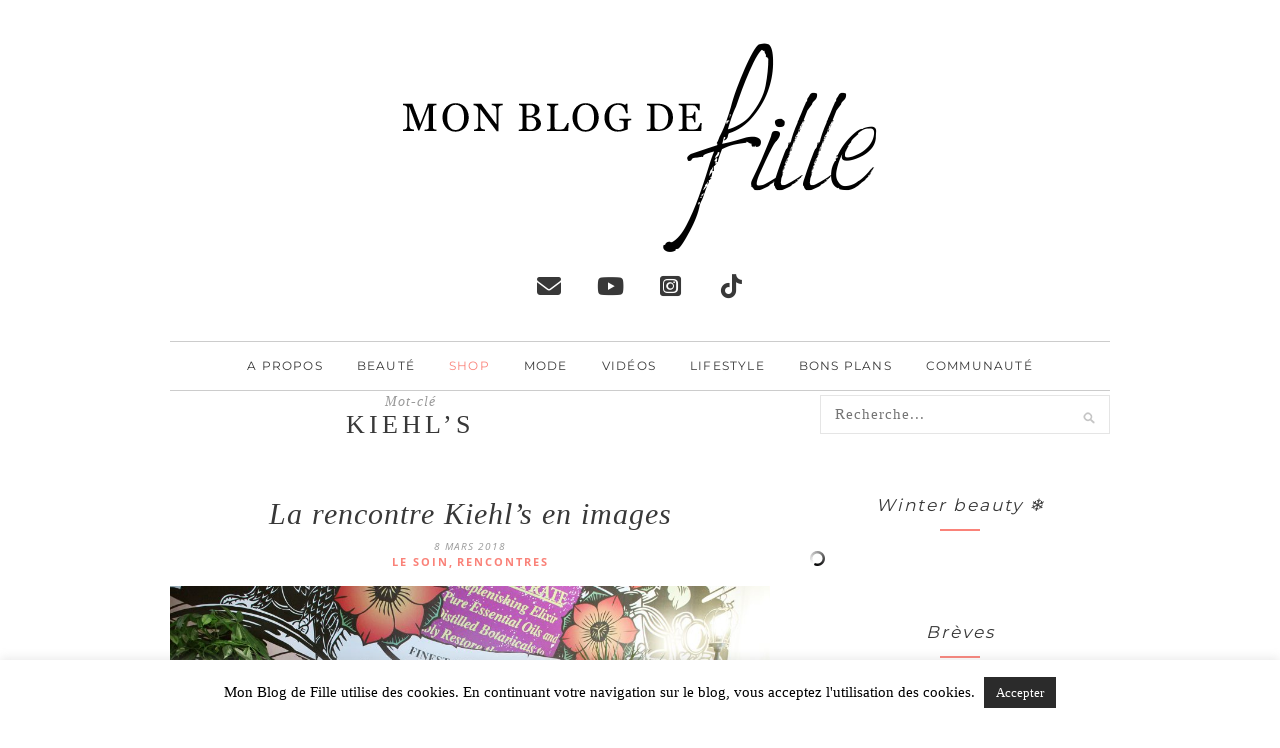

--- FILE ---
content_type: text/html; charset=UTF-8
request_url: https://www.monblogdefille.com/blog/tag/kiehls/
body_size: 19566
content:
<!DOCTYPE html>
<html lang="fr-FR">
<head><style>img.lazy{min-height:1px}</style><link rel="preload" href="https://www.monblogdefille.com/blog/wp-content/plugins/w3-total-cache/pub/js/lazyload.min.js" as="script">
	<meta charset="UTF-8">
	<meta http-equiv="X-UA-Compatible" content="IE=edge">
	<meta name="viewport" content="width=device-width, initial-scale=1"> 
	<meta name="verification" content="24f932a0faaf2b062fb9e4c6762b2ea2" />
	<title>Kiehl&#039;s - Mon blog de filleMon blog de fille</title>
	<style type="text/css">@font-face {font-family:Montserrat;font-style:normal;font-weight:400;src:url(/cf-fonts/s/montserrat/5.0.16/latin-ext/400/normal.woff2);unicode-range:U+0100-02AF,U+0304,U+0308,U+0329,U+1E00-1E9F,U+1EF2-1EFF,U+2020,U+20A0-20AB,U+20AD-20CF,U+2113,U+2C60-2C7F,U+A720-A7FF;font-display:swap;}@font-face {font-family:Montserrat;font-style:normal;font-weight:400;src:url(/cf-fonts/s/montserrat/5.0.16/latin/400/normal.woff2);unicode-range:U+0000-00FF,U+0131,U+0152-0153,U+02BB-02BC,U+02C6,U+02DA,U+02DC,U+0304,U+0308,U+0329,U+2000-206F,U+2074,U+20AC,U+2122,U+2191,U+2193,U+2212,U+2215,U+FEFF,U+FFFD;font-display:swap;}@font-face {font-family:Montserrat;font-style:normal;font-weight:400;src:url(/cf-fonts/s/montserrat/5.0.16/cyrillic/400/normal.woff2);unicode-range:U+0301,U+0400-045F,U+0490-0491,U+04B0-04B1,U+2116;font-display:swap;}@font-face {font-family:Montserrat;font-style:normal;font-weight:400;src:url(/cf-fonts/s/montserrat/5.0.16/vietnamese/400/normal.woff2);unicode-range:U+0102-0103,U+0110-0111,U+0128-0129,U+0168-0169,U+01A0-01A1,U+01AF-01B0,U+0300-0301,U+0303-0304,U+0308-0309,U+0323,U+0329,U+1EA0-1EF9,U+20AB;font-display:swap;}@font-face {font-family:Montserrat;font-style:normal;font-weight:400;src:url(/cf-fonts/s/montserrat/5.0.16/cyrillic-ext/400/normal.woff2);unicode-range:U+0460-052F,U+1C80-1C88,U+20B4,U+2DE0-2DFF,U+A640-A69F,U+FE2E-FE2F;font-display:swap;}@font-face {font-family:Montserrat;font-style:normal;font-weight:700;src:url(/cf-fonts/s/montserrat/5.0.16/cyrillic-ext/700/normal.woff2);unicode-range:U+0460-052F,U+1C80-1C88,U+20B4,U+2DE0-2DFF,U+A640-A69F,U+FE2E-FE2F;font-display:swap;}@font-face {font-family:Montserrat;font-style:normal;font-weight:700;src:url(/cf-fonts/s/montserrat/5.0.16/latin/700/normal.woff2);unicode-range:U+0000-00FF,U+0131,U+0152-0153,U+02BB-02BC,U+02C6,U+02DA,U+02DC,U+0304,U+0308,U+0329,U+2000-206F,U+2074,U+20AC,U+2122,U+2191,U+2193,U+2212,U+2215,U+FEFF,U+FFFD;font-display:swap;}@font-face {font-family:Montserrat;font-style:normal;font-weight:700;src:url(/cf-fonts/s/montserrat/5.0.16/cyrillic/700/normal.woff2);unicode-range:U+0301,U+0400-045F,U+0490-0491,U+04B0-04B1,U+2116;font-display:swap;}@font-face {font-family:Montserrat;font-style:normal;font-weight:700;src:url(/cf-fonts/s/montserrat/5.0.16/vietnamese/700/normal.woff2);unicode-range:U+0102-0103,U+0110-0111,U+0128-0129,U+0168-0169,U+01A0-01A1,U+01AF-01B0,U+0300-0301,U+0303-0304,U+0308-0309,U+0323,U+0329,U+1EA0-1EF9,U+20AB;font-display:swap;}@font-face {font-family:Montserrat;font-style:normal;font-weight:700;src:url(/cf-fonts/s/montserrat/5.0.16/latin-ext/700/normal.woff2);unicode-range:U+0100-02AF,U+0304,U+0308,U+0329,U+1E00-1E9F,U+1EF2-1EFF,U+2020,U+20A0-20AB,U+20AD-20CF,U+2113,U+2C60-2C7F,U+A720-A7FF;font-display:swap;}@font-face {font-family:Calligraffitti;font-style:normal;font-weight:400;src:url(/cf-fonts/s/calligraffitti/5.0.11/latin/400/normal.woff2);unicode-range:U+0000-00FF,U+0131,U+0152-0153,U+02BB-02BC,U+02C6,U+02DA,U+02DC,U+0304,U+0308,U+0329,U+2000-206F,U+2074,U+20AC,U+2122,U+2191,U+2193,U+2212,U+2215,U+FEFF,U+FFFD;font-display:swap;}@font-face {font-family:Nothing You Could Do;font-style:normal;font-weight:400;src:url(/cf-fonts/s/nothing-you-could-do/5.0.18/latin/400/normal.woff2);unicode-range:U+0000-00FF,U+0131,U+0152-0153,U+02BB-02BC,U+02C6,U+02DA,U+02DC,U+0304,U+0308,U+0329,U+2000-206F,U+2074,U+20AC,U+2122,U+2191,U+2193,U+2212,U+2215,U+FEFF,U+FFFD;font-display:swap;}</style>
	<link rel="shortcut icon" href="https://www.monblogdefille.com/wp-content/themes/mbdf4-child/favicon.ico" >
	<link rel="profile" href="https://gmpg.org/xfn/11" />
	<link rel="alternate" type="application/rss+xml" title="Mon Blog de Fille Flux RSS" href="https://feeds.feedburner.com/MonBlogDeFille" />
	<link rel="alternate" type="application/atom+xml" title="Mon Blog de Fille Flux" href="https://www.monblogdefille.com/blog/feed/atom/" />
	<link rel="pingback" href="https://www.monblogdefille.com/blog/xmlrpc.php">
	<script src="https://kit.fontawesome.com/5484d696ed.js" crossorigin="anonymous" type="bfea5e6bc7ca4d39b418a695-text/javascript"></script>
	<!-- Google tag (gtag.js) -->
	<script async src="https://www.googletagmanager.com/gtag/js?id=UA-2819426-4" type="bfea5e6bc7ca4d39b418a695-text/javascript"></script>
<script type="bfea5e6bc7ca4d39b418a695-text/javascript">
  window.dataLayer = window.dataLayer || [];
  function gtag(){dataLayer.push(arguments);}
  gtag('js', new Date());

  gtag('config', 'UA-2819426-4');
</script>
	
<!-- Optimisation des moteurs de recherche par Rank Math PRO - https://rankmath.com/ -->
<meta name="robots" content="follow, noindex"/>
<meta property="og:locale" content="fr_FR" />
<meta property="og:type" content="article" />
<meta property="og:title" content="Kiehl&#039;s - Mon blog de fille" />
<meta property="og:url" content="https://www.monblogdefille.com/blog/tag/kiehls/" />
<meta property="og:site_name" content="Mon blog de fille" />
<meta name="twitter:card" content="summary_large_image" />
<meta name="twitter:title" content="Kiehl&#039;s - Mon blog de fille" />
<meta name="twitter:label1" content="Articles" />
<meta name="twitter:data1" content="20" />
<script type="application/ld+json" class="rank-math-schema-pro">{"@context":"https://schema.org","@graph":[{"@type":"Person","@id":"https://www.monblogdefille.com/blog/#person","name":"Mon blog de fille"},{"@type":"WebSite","@id":"https://www.monblogdefille.com/blog/#website","url":"https://www.monblogdefille.com/blog","name":"Mon blog de fille","publisher":{"@id":"https://www.monblogdefille.com/blog/#person"},"inLanguage":"fr-FR"},{"@type":"CollectionPage","@id":"https://www.monblogdefille.com/blog/tag/kiehls/#webpage","url":"https://www.monblogdefille.com/blog/tag/kiehls/","name":"Kiehl&#039;s - Mon blog de fille","isPartOf":{"@id":"https://www.monblogdefille.com/blog/#website"},"inLanguage":"fr-FR"}]}</script>
<!-- /Extension Rank Math WordPress SEO -->

<link rel='dns-prefetch' href='//netdna.bootstrapcdn.com' />
<link rel='dns-prefetch' href='//fonts.googleapis.com' />
<link rel='dns-prefetch' href='//use.fontawesome.com' />
<link rel="alternate" type="application/rss+xml" title="Mon blog de fille &raquo; Flux" href="https://www.monblogdefille.com/blog/feed/" />
<link rel="alternate" type="application/rss+xml" title="Mon blog de fille &raquo; Flux des commentaires" href="https://www.monblogdefille.com/blog/comments/feed/" />
<link rel="alternate" type="application/rss+xml" title="Mon blog de fille &raquo; Flux de l’étiquette Kiehl&#039;s" href="https://www.monblogdefille.com/blog/tag/kiehls/feed/" />
<style id='wp-img-auto-sizes-contain-inline-css' type='text/css'>
img:is([sizes=auto i],[sizes^="auto," i]){contain-intrinsic-size:3000px 1500px}
/*# sourceURL=wp-img-auto-sizes-contain-inline-css */
</style>
<link rel='stylesheet' id='wp-block-library-css' href='https://www.monblogdefille.com/blog/wp-includes/css/dist/block-library/style.min.css?ver=6.9' type='text/css' media='all' />
<style id='global-styles-inline-css' type='text/css'>
:root{--wp--preset--aspect-ratio--square: 1;--wp--preset--aspect-ratio--4-3: 4/3;--wp--preset--aspect-ratio--3-4: 3/4;--wp--preset--aspect-ratio--3-2: 3/2;--wp--preset--aspect-ratio--2-3: 2/3;--wp--preset--aspect-ratio--16-9: 16/9;--wp--preset--aspect-ratio--9-16: 9/16;--wp--preset--color--black: #000000;--wp--preset--color--cyan-bluish-gray: #abb8c3;--wp--preset--color--white: #ffffff;--wp--preset--color--pale-pink: #f78da7;--wp--preset--color--vivid-red: #cf2e2e;--wp--preset--color--luminous-vivid-orange: #ff6900;--wp--preset--color--luminous-vivid-amber: #fcb900;--wp--preset--color--light-green-cyan: #7bdcb5;--wp--preset--color--vivid-green-cyan: #00d084;--wp--preset--color--pale-cyan-blue: #8ed1fc;--wp--preset--color--vivid-cyan-blue: #0693e3;--wp--preset--color--vivid-purple: #9b51e0;--wp--preset--gradient--vivid-cyan-blue-to-vivid-purple: linear-gradient(135deg,rgb(6,147,227) 0%,rgb(155,81,224) 100%);--wp--preset--gradient--light-green-cyan-to-vivid-green-cyan: linear-gradient(135deg,rgb(122,220,180) 0%,rgb(0,208,130) 100%);--wp--preset--gradient--luminous-vivid-amber-to-luminous-vivid-orange: linear-gradient(135deg,rgb(252,185,0) 0%,rgb(255,105,0) 100%);--wp--preset--gradient--luminous-vivid-orange-to-vivid-red: linear-gradient(135deg,rgb(255,105,0) 0%,rgb(207,46,46) 100%);--wp--preset--gradient--very-light-gray-to-cyan-bluish-gray: linear-gradient(135deg,rgb(238,238,238) 0%,rgb(169,184,195) 100%);--wp--preset--gradient--cool-to-warm-spectrum: linear-gradient(135deg,rgb(74,234,220) 0%,rgb(151,120,209) 20%,rgb(207,42,186) 40%,rgb(238,44,130) 60%,rgb(251,105,98) 80%,rgb(254,248,76) 100%);--wp--preset--gradient--blush-light-purple: linear-gradient(135deg,rgb(255,206,236) 0%,rgb(152,150,240) 100%);--wp--preset--gradient--blush-bordeaux: linear-gradient(135deg,rgb(254,205,165) 0%,rgb(254,45,45) 50%,rgb(107,0,62) 100%);--wp--preset--gradient--luminous-dusk: linear-gradient(135deg,rgb(255,203,112) 0%,rgb(199,81,192) 50%,rgb(65,88,208) 100%);--wp--preset--gradient--pale-ocean: linear-gradient(135deg,rgb(255,245,203) 0%,rgb(182,227,212) 50%,rgb(51,167,181) 100%);--wp--preset--gradient--electric-grass: linear-gradient(135deg,rgb(202,248,128) 0%,rgb(113,206,126) 100%);--wp--preset--gradient--midnight: linear-gradient(135deg,rgb(2,3,129) 0%,rgb(40,116,252) 100%);--wp--preset--font-size--small: 13px;--wp--preset--font-size--medium: 20px;--wp--preset--font-size--large: 36px;--wp--preset--font-size--x-large: 42px;--wp--preset--spacing--20: 0.44rem;--wp--preset--spacing--30: 0.67rem;--wp--preset--spacing--40: 1rem;--wp--preset--spacing--50: 1.5rem;--wp--preset--spacing--60: 2.25rem;--wp--preset--spacing--70: 3.38rem;--wp--preset--spacing--80: 5.06rem;--wp--preset--shadow--natural: 6px 6px 9px rgba(0, 0, 0, 0.2);--wp--preset--shadow--deep: 12px 12px 50px rgba(0, 0, 0, 0.4);--wp--preset--shadow--sharp: 6px 6px 0px rgba(0, 0, 0, 0.2);--wp--preset--shadow--outlined: 6px 6px 0px -3px rgb(255, 255, 255), 6px 6px rgb(0, 0, 0);--wp--preset--shadow--crisp: 6px 6px 0px rgb(0, 0, 0);}:where(.is-layout-flex){gap: 0.5em;}:where(.is-layout-grid){gap: 0.5em;}body .is-layout-flex{display: flex;}.is-layout-flex{flex-wrap: wrap;align-items: center;}.is-layout-flex > :is(*, div){margin: 0;}body .is-layout-grid{display: grid;}.is-layout-grid > :is(*, div){margin: 0;}:where(.wp-block-columns.is-layout-flex){gap: 2em;}:where(.wp-block-columns.is-layout-grid){gap: 2em;}:where(.wp-block-post-template.is-layout-flex){gap: 1.25em;}:where(.wp-block-post-template.is-layout-grid){gap: 1.25em;}.has-black-color{color: var(--wp--preset--color--black) !important;}.has-cyan-bluish-gray-color{color: var(--wp--preset--color--cyan-bluish-gray) !important;}.has-white-color{color: var(--wp--preset--color--white) !important;}.has-pale-pink-color{color: var(--wp--preset--color--pale-pink) !important;}.has-vivid-red-color{color: var(--wp--preset--color--vivid-red) !important;}.has-luminous-vivid-orange-color{color: var(--wp--preset--color--luminous-vivid-orange) !important;}.has-luminous-vivid-amber-color{color: var(--wp--preset--color--luminous-vivid-amber) !important;}.has-light-green-cyan-color{color: var(--wp--preset--color--light-green-cyan) !important;}.has-vivid-green-cyan-color{color: var(--wp--preset--color--vivid-green-cyan) !important;}.has-pale-cyan-blue-color{color: var(--wp--preset--color--pale-cyan-blue) !important;}.has-vivid-cyan-blue-color{color: var(--wp--preset--color--vivid-cyan-blue) !important;}.has-vivid-purple-color{color: var(--wp--preset--color--vivid-purple) !important;}.has-black-background-color{background-color: var(--wp--preset--color--black) !important;}.has-cyan-bluish-gray-background-color{background-color: var(--wp--preset--color--cyan-bluish-gray) !important;}.has-white-background-color{background-color: var(--wp--preset--color--white) !important;}.has-pale-pink-background-color{background-color: var(--wp--preset--color--pale-pink) !important;}.has-vivid-red-background-color{background-color: var(--wp--preset--color--vivid-red) !important;}.has-luminous-vivid-orange-background-color{background-color: var(--wp--preset--color--luminous-vivid-orange) !important;}.has-luminous-vivid-amber-background-color{background-color: var(--wp--preset--color--luminous-vivid-amber) !important;}.has-light-green-cyan-background-color{background-color: var(--wp--preset--color--light-green-cyan) !important;}.has-vivid-green-cyan-background-color{background-color: var(--wp--preset--color--vivid-green-cyan) !important;}.has-pale-cyan-blue-background-color{background-color: var(--wp--preset--color--pale-cyan-blue) !important;}.has-vivid-cyan-blue-background-color{background-color: var(--wp--preset--color--vivid-cyan-blue) !important;}.has-vivid-purple-background-color{background-color: var(--wp--preset--color--vivid-purple) !important;}.has-black-border-color{border-color: var(--wp--preset--color--black) !important;}.has-cyan-bluish-gray-border-color{border-color: var(--wp--preset--color--cyan-bluish-gray) !important;}.has-white-border-color{border-color: var(--wp--preset--color--white) !important;}.has-pale-pink-border-color{border-color: var(--wp--preset--color--pale-pink) !important;}.has-vivid-red-border-color{border-color: var(--wp--preset--color--vivid-red) !important;}.has-luminous-vivid-orange-border-color{border-color: var(--wp--preset--color--luminous-vivid-orange) !important;}.has-luminous-vivid-amber-border-color{border-color: var(--wp--preset--color--luminous-vivid-amber) !important;}.has-light-green-cyan-border-color{border-color: var(--wp--preset--color--light-green-cyan) !important;}.has-vivid-green-cyan-border-color{border-color: var(--wp--preset--color--vivid-green-cyan) !important;}.has-pale-cyan-blue-border-color{border-color: var(--wp--preset--color--pale-cyan-blue) !important;}.has-vivid-cyan-blue-border-color{border-color: var(--wp--preset--color--vivid-cyan-blue) !important;}.has-vivid-purple-border-color{border-color: var(--wp--preset--color--vivid-purple) !important;}.has-vivid-cyan-blue-to-vivid-purple-gradient-background{background: var(--wp--preset--gradient--vivid-cyan-blue-to-vivid-purple) !important;}.has-light-green-cyan-to-vivid-green-cyan-gradient-background{background: var(--wp--preset--gradient--light-green-cyan-to-vivid-green-cyan) !important;}.has-luminous-vivid-amber-to-luminous-vivid-orange-gradient-background{background: var(--wp--preset--gradient--luminous-vivid-amber-to-luminous-vivid-orange) !important;}.has-luminous-vivid-orange-to-vivid-red-gradient-background{background: var(--wp--preset--gradient--luminous-vivid-orange-to-vivid-red) !important;}.has-very-light-gray-to-cyan-bluish-gray-gradient-background{background: var(--wp--preset--gradient--very-light-gray-to-cyan-bluish-gray) !important;}.has-cool-to-warm-spectrum-gradient-background{background: var(--wp--preset--gradient--cool-to-warm-spectrum) !important;}.has-blush-light-purple-gradient-background{background: var(--wp--preset--gradient--blush-light-purple) !important;}.has-blush-bordeaux-gradient-background{background: var(--wp--preset--gradient--blush-bordeaux) !important;}.has-luminous-dusk-gradient-background{background: var(--wp--preset--gradient--luminous-dusk) !important;}.has-pale-ocean-gradient-background{background: var(--wp--preset--gradient--pale-ocean) !important;}.has-electric-grass-gradient-background{background: var(--wp--preset--gradient--electric-grass) !important;}.has-midnight-gradient-background{background: var(--wp--preset--gradient--midnight) !important;}.has-small-font-size{font-size: var(--wp--preset--font-size--small) !important;}.has-medium-font-size{font-size: var(--wp--preset--font-size--medium) !important;}.has-large-font-size{font-size: var(--wp--preset--font-size--large) !important;}.has-x-large-font-size{font-size: var(--wp--preset--font-size--x-large) !important;}
/*# sourceURL=global-styles-inline-css */
</style>

<style id='classic-theme-styles-inline-css' type='text/css'>
/*! This file is auto-generated */
.wp-block-button__link{color:#fff;background-color:#32373c;border-radius:9999px;box-shadow:none;text-decoration:none;padding:calc(.667em + 2px) calc(1.333em + 2px);font-size:1.125em}.wp-block-file__button{background:#32373c;color:#fff;text-decoration:none}
/*# sourceURL=/wp-includes/css/classic-themes.min.css */
</style>
<style id='font-awesome-svg-styles-default-inline-css' type='text/css'>
.svg-inline--fa {
  display: inline-block;
  height: 1em;
  overflow: visible;
  vertical-align: -.125em;
}
/*# sourceURL=font-awesome-svg-styles-default-inline-css */
</style>
<link rel='stylesheet' id='font-awesome-svg-styles-css' href='https://www.monblogdefille.com/blog/wp-content/uploads/font-awesome/v6.7.1/css/svg-with-js.css' type='text/css' media='all' />
<style id='font-awesome-svg-styles-inline-css' type='text/css'>
   .wp-block-font-awesome-icon svg::before,
   .wp-rich-text-font-awesome-icon svg::before {content: unset;}
/*# sourceURL=font-awesome-svg-styles-inline-css */
</style>
<link rel='stylesheet' id='better-recent-comments-css' href='https://www.monblogdefille.com/blog/wp-content/plugins/better-recent-comments/assets/css/better-recent-comments.min.css?ver=6.9' type='text/css' media='all' />
<link rel='stylesheet' id='contact-form-7-css' href='https://www.monblogdefille.com/blog/wp-content/plugins/contact-form-7/includes/css/styles.css?ver=6.1.4' type='text/css' media='all' />
<link rel='stylesheet' id='cookie-law-info-css' href='https://www.monblogdefille.com/blog/wp-content/plugins/cookie-law-info/legacy/public/css/cookie-law-info-public.css?ver=3.3.9.1' type='text/css' media='all' />
<link rel='stylesheet' id='cookie-law-info-gdpr-css' href='https://www.monblogdefille.com/blog/wp-content/plugins/cookie-law-info/legacy/public/css/cookie-law-info-gdpr.css?ver=3.3.9.1' type='text/css' media='all' />
<link rel='stylesheet' id='stcr-font-awesome-css' href='https://www.monblogdefille.com/blog/wp-content/plugins/subscribe-to-comments-reloaded/includes/css/font-awesome.min.css?ver=6.9' type='text/css' media='all' />
<link rel='stylesheet' id='stcr-style-css' href='https://www.monblogdefille.com/blog/wp-content/plugins/subscribe-to-comments-reloaded/includes/css/stcr-style.css?ver=6.9' type='text/css' media='all' />
<link rel='stylesheet' id='youtube-channel-css' href='https://www.monblogdefille.com/blog/wp-content/plugins/youtube-channel/assets/css/youtube-channel.min.css?ver=3.25.2' type='text/css' media='all' />
<link rel='stylesheet' id='sp_style-css' href='https://www.monblogdefille.com/blog/wp-content/themes/mbdf4-child/style.css?ver=6.9' type='text/css' media='all' />
<link rel='stylesheet' id='sp_responsive-css' href='https://www.monblogdefille.com/blog/wp-content/themes/mbdf4-child/css/responsive.css?ver=6.9' type='text/css' media='all' />
<link rel='stylesheet' id='bxslider-css-css' href='https://www.monblogdefille.com/blog/wp-content/themes/mbdf4-child/css/jquery.bxslider.css?ver=6.9' type='text/css' media='all' />
<link rel='stylesheet' id='slicknav-css-css' href='https://www.monblogdefille.com/blog/wp-content/themes/mbdf4-child/css/slicknav.css?ver=6.9' type='text/css' media='all' />
<link rel='stylesheet' id='owl-css-css' href='https://www.monblogdefille.com/blog/wp-content/themes/mbdf4-child/css/owl.carousel.css?ver=6.9' type='text/css' media='all' />
<link rel='stylesheet' id='owl-theme-css-css' href='https://www.monblogdefille.com/blog/wp-content/themes/mbdf4-child/css/owl.theme.css?ver=6.9' type='text/css' media='all' />
<link rel='stylesheet' id='font-awesome-css' href='//netdna.bootstrapcdn.com/font-awesome/4.0.1/css/font-awesome.css?ver=6.9' type='text/css' media='all' />
<style type="text/css">@font-face {font-family:Open Sans;font-style:italic;font-weight:300;src:url(/cf-fonts/s/open-sans/5.0.20/cyrillic-ext/300/italic.woff2);unicode-range:U+0460-052F,U+1C80-1C88,U+20B4,U+2DE0-2DFF,U+A640-A69F,U+FE2E-FE2F;font-display:swap;}@font-face {font-family:Open Sans;font-style:italic;font-weight:300;src:url(/cf-fonts/s/open-sans/5.0.20/hebrew/300/italic.woff2);unicode-range:U+0590-05FF,U+200C-2010,U+20AA,U+25CC,U+FB1D-FB4F;font-display:swap;}@font-face {font-family:Open Sans;font-style:italic;font-weight:300;src:url(/cf-fonts/s/open-sans/5.0.20/latin-ext/300/italic.woff2);unicode-range:U+0100-02AF,U+0304,U+0308,U+0329,U+1E00-1E9F,U+1EF2-1EFF,U+2020,U+20A0-20AB,U+20AD-20CF,U+2113,U+2C60-2C7F,U+A720-A7FF;font-display:swap;}@font-face {font-family:Open Sans;font-style:italic;font-weight:300;src:url(/cf-fonts/s/open-sans/5.0.20/latin/300/italic.woff2);unicode-range:U+0000-00FF,U+0131,U+0152-0153,U+02BB-02BC,U+02C6,U+02DA,U+02DC,U+0304,U+0308,U+0329,U+2000-206F,U+2074,U+20AC,U+2122,U+2191,U+2193,U+2212,U+2215,U+FEFF,U+FFFD;font-display:swap;}@font-face {font-family:Open Sans;font-style:italic;font-weight:300;src:url(/cf-fonts/s/open-sans/5.0.20/greek/300/italic.woff2);unicode-range:U+0370-03FF;font-display:swap;}@font-face {font-family:Open Sans;font-style:italic;font-weight:300;src:url(/cf-fonts/s/open-sans/5.0.20/cyrillic/300/italic.woff2);unicode-range:U+0301,U+0400-045F,U+0490-0491,U+04B0-04B1,U+2116;font-display:swap;}@font-face {font-family:Open Sans;font-style:italic;font-weight:300;src:url(/cf-fonts/s/open-sans/5.0.20/vietnamese/300/italic.woff2);unicode-range:U+0102-0103,U+0110-0111,U+0128-0129,U+0168-0169,U+01A0-01A1,U+01AF-01B0,U+0300-0301,U+0303-0304,U+0308-0309,U+0323,U+0329,U+1EA0-1EF9,U+20AB;font-display:swap;}@font-face {font-family:Open Sans;font-style:italic;font-weight:300;src:url(/cf-fonts/s/open-sans/5.0.20/greek-ext/300/italic.woff2);unicode-range:U+1F00-1FFF;font-display:swap;}@font-face {font-family:Open Sans;font-style:italic;font-weight:400;src:url(/cf-fonts/s/open-sans/5.0.20/cyrillic-ext/400/italic.woff2);unicode-range:U+0460-052F,U+1C80-1C88,U+20B4,U+2DE0-2DFF,U+A640-A69F,U+FE2E-FE2F;font-display:swap;}@font-face {font-family:Open Sans;font-style:italic;font-weight:400;src:url(/cf-fonts/s/open-sans/5.0.20/greek/400/italic.woff2);unicode-range:U+0370-03FF;font-display:swap;}@font-face {font-family:Open Sans;font-style:italic;font-weight:400;src:url(/cf-fonts/s/open-sans/5.0.20/greek-ext/400/italic.woff2);unicode-range:U+1F00-1FFF;font-display:swap;}@font-face {font-family:Open Sans;font-style:italic;font-weight:400;src:url(/cf-fonts/s/open-sans/5.0.20/cyrillic/400/italic.woff2);unicode-range:U+0301,U+0400-045F,U+0490-0491,U+04B0-04B1,U+2116;font-display:swap;}@font-face {font-family:Open Sans;font-style:italic;font-weight:400;src:url(/cf-fonts/s/open-sans/5.0.20/latin-ext/400/italic.woff2);unicode-range:U+0100-02AF,U+0304,U+0308,U+0329,U+1E00-1E9F,U+1EF2-1EFF,U+2020,U+20A0-20AB,U+20AD-20CF,U+2113,U+2C60-2C7F,U+A720-A7FF;font-display:swap;}@font-face {font-family:Open Sans;font-style:italic;font-weight:400;src:url(/cf-fonts/s/open-sans/5.0.20/hebrew/400/italic.woff2);unicode-range:U+0590-05FF,U+200C-2010,U+20AA,U+25CC,U+FB1D-FB4F;font-display:swap;}@font-face {font-family:Open Sans;font-style:italic;font-weight:400;src:url(/cf-fonts/s/open-sans/5.0.20/vietnamese/400/italic.woff2);unicode-range:U+0102-0103,U+0110-0111,U+0128-0129,U+0168-0169,U+01A0-01A1,U+01AF-01B0,U+0300-0301,U+0303-0304,U+0308-0309,U+0323,U+0329,U+1EA0-1EF9,U+20AB;font-display:swap;}@font-face {font-family:Open Sans;font-style:italic;font-weight:400;src:url(/cf-fonts/s/open-sans/5.0.20/latin/400/italic.woff2);unicode-range:U+0000-00FF,U+0131,U+0152-0153,U+02BB-02BC,U+02C6,U+02DA,U+02DC,U+0304,U+0308,U+0329,U+2000-206F,U+2074,U+20AC,U+2122,U+2191,U+2193,U+2212,U+2215,U+FEFF,U+FFFD;font-display:swap;}@font-face {font-family:Open Sans;font-style:italic;font-weight:700;src:url(/cf-fonts/s/open-sans/5.0.20/greek/700/italic.woff2);unicode-range:U+0370-03FF;font-display:swap;}@font-face {font-family:Open Sans;font-style:italic;font-weight:700;src:url(/cf-fonts/s/open-sans/5.0.20/cyrillic/700/italic.woff2);unicode-range:U+0301,U+0400-045F,U+0490-0491,U+04B0-04B1,U+2116;font-display:swap;}@font-face {font-family:Open Sans;font-style:italic;font-weight:700;src:url(/cf-fonts/s/open-sans/5.0.20/hebrew/700/italic.woff2);unicode-range:U+0590-05FF,U+200C-2010,U+20AA,U+25CC,U+FB1D-FB4F;font-display:swap;}@font-face {font-family:Open Sans;font-style:italic;font-weight:700;src:url(/cf-fonts/s/open-sans/5.0.20/vietnamese/700/italic.woff2);unicode-range:U+0102-0103,U+0110-0111,U+0128-0129,U+0168-0169,U+01A0-01A1,U+01AF-01B0,U+0300-0301,U+0303-0304,U+0308-0309,U+0323,U+0329,U+1EA0-1EF9,U+20AB;font-display:swap;}@font-face {font-family:Open Sans;font-style:italic;font-weight:700;src:url(/cf-fonts/s/open-sans/5.0.20/greek-ext/700/italic.woff2);unicode-range:U+1F00-1FFF;font-display:swap;}@font-face {font-family:Open Sans;font-style:italic;font-weight:700;src:url(/cf-fonts/s/open-sans/5.0.20/latin-ext/700/italic.woff2);unicode-range:U+0100-02AF,U+0304,U+0308,U+0329,U+1E00-1E9F,U+1EF2-1EFF,U+2020,U+20A0-20AB,U+20AD-20CF,U+2113,U+2C60-2C7F,U+A720-A7FF;font-display:swap;}@font-face {font-family:Open Sans;font-style:italic;font-weight:700;src:url(/cf-fonts/s/open-sans/5.0.20/latin/700/italic.woff2);unicode-range:U+0000-00FF,U+0131,U+0152-0153,U+02BB-02BC,U+02C6,U+02DA,U+02DC,U+0304,U+0308,U+0329,U+2000-206F,U+2074,U+20AC,U+2122,U+2191,U+2193,U+2212,U+2215,U+FEFF,U+FFFD;font-display:swap;}@font-face {font-family:Open Sans;font-style:italic;font-weight:700;src:url(/cf-fonts/s/open-sans/5.0.20/cyrillic-ext/700/italic.woff2);unicode-range:U+0460-052F,U+1C80-1C88,U+20B4,U+2DE0-2DFF,U+A640-A69F,U+FE2E-FE2F;font-display:swap;}@font-face {font-family:Open Sans;font-style:normal;font-weight:400;src:url(/cf-fonts/s/open-sans/5.0.20/cyrillic/400/normal.woff2);unicode-range:U+0301,U+0400-045F,U+0490-0491,U+04B0-04B1,U+2116;font-display:swap;}@font-face {font-family:Open Sans;font-style:normal;font-weight:400;src:url(/cf-fonts/s/open-sans/5.0.20/hebrew/400/normal.woff2);unicode-range:U+0590-05FF,U+200C-2010,U+20AA,U+25CC,U+FB1D-FB4F;font-display:swap;}@font-face {font-family:Open Sans;font-style:normal;font-weight:400;src:url(/cf-fonts/s/open-sans/5.0.20/latin-ext/400/normal.woff2);unicode-range:U+0100-02AF,U+0304,U+0308,U+0329,U+1E00-1E9F,U+1EF2-1EFF,U+2020,U+20A0-20AB,U+20AD-20CF,U+2113,U+2C60-2C7F,U+A720-A7FF;font-display:swap;}@font-face {font-family:Open Sans;font-style:normal;font-weight:400;src:url(/cf-fonts/s/open-sans/5.0.20/latin/400/normal.woff2);unicode-range:U+0000-00FF,U+0131,U+0152-0153,U+02BB-02BC,U+02C6,U+02DA,U+02DC,U+0304,U+0308,U+0329,U+2000-206F,U+2074,U+20AC,U+2122,U+2191,U+2193,U+2212,U+2215,U+FEFF,U+FFFD;font-display:swap;}@font-face {font-family:Open Sans;font-style:normal;font-weight:400;src:url(/cf-fonts/s/open-sans/5.0.20/vietnamese/400/normal.woff2);unicode-range:U+0102-0103,U+0110-0111,U+0128-0129,U+0168-0169,U+01A0-01A1,U+01AF-01B0,U+0300-0301,U+0303-0304,U+0308-0309,U+0323,U+0329,U+1EA0-1EF9,U+20AB;font-display:swap;}@font-face {font-family:Open Sans;font-style:normal;font-weight:400;src:url(/cf-fonts/s/open-sans/5.0.20/greek-ext/400/normal.woff2);unicode-range:U+1F00-1FFF;font-display:swap;}@font-face {font-family:Open Sans;font-style:normal;font-weight:400;src:url(/cf-fonts/s/open-sans/5.0.20/greek/400/normal.woff2);unicode-range:U+0370-03FF;font-display:swap;}@font-face {font-family:Open Sans;font-style:normal;font-weight:400;src:url(/cf-fonts/s/open-sans/5.0.20/cyrillic-ext/400/normal.woff2);unicode-range:U+0460-052F,U+1C80-1C88,U+20B4,U+2DE0-2DFF,U+A640-A69F,U+FE2E-FE2F;font-display:swap;}@font-face {font-family:Open Sans;font-style:normal;font-weight:700;src:url(/cf-fonts/s/open-sans/5.0.20/cyrillic/700/normal.woff2);unicode-range:U+0301,U+0400-045F,U+0490-0491,U+04B0-04B1,U+2116;font-display:swap;}@font-face {font-family:Open Sans;font-style:normal;font-weight:700;src:url(/cf-fonts/s/open-sans/5.0.20/vietnamese/700/normal.woff2);unicode-range:U+0102-0103,U+0110-0111,U+0128-0129,U+0168-0169,U+01A0-01A1,U+01AF-01B0,U+0300-0301,U+0303-0304,U+0308-0309,U+0323,U+0329,U+1EA0-1EF9,U+20AB;font-display:swap;}@font-face {font-family:Open Sans;font-style:normal;font-weight:700;src:url(/cf-fonts/s/open-sans/5.0.20/greek/700/normal.woff2);unicode-range:U+0370-03FF;font-display:swap;}@font-face {font-family:Open Sans;font-style:normal;font-weight:700;src:url(/cf-fonts/s/open-sans/5.0.20/latin-ext/700/normal.woff2);unicode-range:U+0100-02AF,U+0304,U+0308,U+0329,U+1E00-1E9F,U+1EF2-1EFF,U+2020,U+20A0-20AB,U+20AD-20CF,U+2113,U+2C60-2C7F,U+A720-A7FF;font-display:swap;}@font-face {font-family:Open Sans;font-style:normal;font-weight:700;src:url(/cf-fonts/s/open-sans/5.0.20/hebrew/700/normal.woff2);unicode-range:U+0590-05FF,U+200C-2010,U+20AA,U+25CC,U+FB1D-FB4F;font-display:swap;}@font-face {font-family:Open Sans;font-style:normal;font-weight:700;src:url(/cf-fonts/s/open-sans/5.0.20/cyrillic-ext/700/normal.woff2);unicode-range:U+0460-052F,U+1C80-1C88,U+20B4,U+2DE0-2DFF,U+A640-A69F,U+FE2E-FE2F;font-display:swap;}@font-face {font-family:Open Sans;font-style:normal;font-weight:700;src:url(/cf-fonts/s/open-sans/5.0.20/greek-ext/700/normal.woff2);unicode-range:U+1F00-1FFF;font-display:swap;}@font-face {font-family:Open Sans;font-style:normal;font-weight:700;src:url(/cf-fonts/s/open-sans/5.0.20/latin/700/normal.woff2);unicode-range:U+0000-00FF,U+0131,U+0152-0153,U+02BB-02BC,U+02C6,U+02DA,U+02DC,U+0304,U+0308,U+0329,U+2000-206F,U+2074,U+20AC,U+2122,U+2191,U+2193,U+2212,U+2215,U+FEFF,U+FFFD;font-display:swap;}@font-face {font-family:Open Sans;font-style:normal;font-weight:300;src:url(/cf-fonts/s/open-sans/5.0.20/cyrillic-ext/300/normal.woff2);unicode-range:U+0460-052F,U+1C80-1C88,U+20B4,U+2DE0-2DFF,U+A640-A69F,U+FE2E-FE2F;font-display:swap;}@font-face {font-family:Open Sans;font-style:normal;font-weight:300;src:url(/cf-fonts/s/open-sans/5.0.20/cyrillic/300/normal.woff2);unicode-range:U+0301,U+0400-045F,U+0490-0491,U+04B0-04B1,U+2116;font-display:swap;}@font-face {font-family:Open Sans;font-style:normal;font-weight:300;src:url(/cf-fonts/s/open-sans/5.0.20/latin/300/normal.woff2);unicode-range:U+0000-00FF,U+0131,U+0152-0153,U+02BB-02BC,U+02C6,U+02DA,U+02DC,U+0304,U+0308,U+0329,U+2000-206F,U+2074,U+20AC,U+2122,U+2191,U+2193,U+2212,U+2215,U+FEFF,U+FFFD;font-display:swap;}@font-face {font-family:Open Sans;font-style:normal;font-weight:300;src:url(/cf-fonts/s/open-sans/5.0.20/greek/300/normal.woff2);unicode-range:U+0370-03FF;font-display:swap;}@font-face {font-family:Open Sans;font-style:normal;font-weight:300;src:url(/cf-fonts/s/open-sans/5.0.20/hebrew/300/normal.woff2);unicode-range:U+0590-05FF,U+200C-2010,U+20AA,U+25CC,U+FB1D-FB4F;font-display:swap;}@font-face {font-family:Open Sans;font-style:normal;font-weight:300;src:url(/cf-fonts/s/open-sans/5.0.20/latin-ext/300/normal.woff2);unicode-range:U+0100-02AF,U+0304,U+0308,U+0329,U+1E00-1E9F,U+1EF2-1EFF,U+2020,U+20A0-20AB,U+20AD-20CF,U+2113,U+2C60-2C7F,U+A720-A7FF;font-display:swap;}@font-face {font-family:Open Sans;font-style:normal;font-weight:300;src:url(/cf-fonts/s/open-sans/5.0.20/greek-ext/300/normal.woff2);unicode-range:U+1F00-1FFF;font-display:swap;}@font-face {font-family:Open Sans;font-style:normal;font-weight:300;src:url(/cf-fonts/s/open-sans/5.0.20/vietnamese/300/normal.woff2);unicode-range:U+0102-0103,U+0110-0111,U+0128-0129,U+0168-0169,U+01A0-01A1,U+01AF-01B0,U+0300-0301,U+0303-0304,U+0308-0309,U+0323,U+0329,U+1EA0-1EF9,U+20AB;font-display:swap;}</style>
<style type="text/css">@font-face {font-family:Crimson Text;font-style:normal;font-weight:400;src:url(/cf-fonts/s/crimson-text/5.0.11/latin-ext/400/normal.woff2);unicode-range:U+0100-02AF,U+0304,U+0308,U+0329,U+1E00-1E9F,U+1EF2-1EFF,U+2020,U+20A0-20AB,U+20AD-20CF,U+2113,U+2C60-2C7F,U+A720-A7FF;font-display:swap;}@font-face {font-family:Crimson Text;font-style:normal;font-weight:400;src:url(/cf-fonts/s/crimson-text/5.0.11/latin/400/normal.woff2);unicode-range:U+0000-00FF,U+0131,U+0152-0153,U+02BB-02BC,U+02C6,U+02DA,U+02DC,U+0304,U+0308,U+0329,U+2000-206F,U+2074,U+20AC,U+2122,U+2191,U+2193,U+2212,U+2215,U+FEFF,U+FFFD;font-display:swap;}@font-face {font-family:Crimson Text;font-style:normal;font-weight:400;src:url(/cf-fonts/s/crimson-text/5.0.11/vietnamese/400/normal.woff2);unicode-range:U+0102-0103,U+0110-0111,U+0128-0129,U+0168-0169,U+01A0-01A1,U+01AF-01B0,U+0300-0301,U+0303-0304,U+0308-0309,U+0323,U+0329,U+1EA0-1EF9,U+20AB;font-display:swap;}@font-face {font-family:Crimson Text;font-style:normal;font-weight:700;src:url(/cf-fonts/s/crimson-text/5.0.11/vietnamese/700/normal.woff2);unicode-range:U+0102-0103,U+0110-0111,U+0128-0129,U+0168-0169,U+01A0-01A1,U+01AF-01B0,U+0300-0301,U+0303-0304,U+0308-0309,U+0323,U+0329,U+1EA0-1EF9,U+20AB;font-display:swap;}@font-face {font-family:Crimson Text;font-style:normal;font-weight:700;src:url(/cf-fonts/s/crimson-text/5.0.11/latin-ext/700/normal.woff2);unicode-range:U+0100-02AF,U+0304,U+0308,U+0329,U+1E00-1E9F,U+1EF2-1EFF,U+2020,U+20A0-20AB,U+20AD-20CF,U+2113,U+2C60-2C7F,U+A720-A7FF;font-display:swap;}@font-face {font-family:Crimson Text;font-style:normal;font-weight:700;src:url(/cf-fonts/s/crimson-text/5.0.11/latin/700/normal.woff2);unicode-range:U+0000-00FF,U+0131,U+0152-0153,U+02BB-02BC,U+02C6,U+02DA,U+02DC,U+0304,U+0308,U+0329,U+2000-206F,U+2074,U+20AC,U+2122,U+2191,U+2193,U+2212,U+2215,U+FEFF,U+FFFD;font-display:swap;}@font-face {font-family:Crimson Text;font-style:italic;font-weight:400;src:url(/cf-fonts/s/crimson-text/5.0.11/latin-ext/400/italic.woff2);unicode-range:U+0100-02AF,U+0304,U+0308,U+0329,U+1E00-1E9F,U+1EF2-1EFF,U+2020,U+20A0-20AB,U+20AD-20CF,U+2113,U+2C60-2C7F,U+A720-A7FF;font-display:swap;}@font-face {font-family:Crimson Text;font-style:italic;font-weight:400;src:url(/cf-fonts/s/crimson-text/5.0.11/vietnamese/400/italic.woff2);unicode-range:U+0102-0103,U+0110-0111,U+0128-0129,U+0168-0169,U+01A0-01A1,U+01AF-01B0,U+0300-0301,U+0303-0304,U+0308-0309,U+0323,U+0329,U+1EA0-1EF9,U+20AB;font-display:swap;}@font-face {font-family:Crimson Text;font-style:italic;font-weight:400;src:url(/cf-fonts/s/crimson-text/5.0.11/latin/400/italic.woff2);unicode-range:U+0000-00FF,U+0131,U+0152-0153,U+02BB-02BC,U+02C6,U+02DA,U+02DC,U+0304,U+0308,U+0329,U+2000-206F,U+2074,U+20AC,U+2122,U+2191,U+2193,U+2212,U+2215,U+FEFF,U+FFFD;font-display:swap;}@font-face {font-family:Crimson Text;font-style:italic;font-weight:700;src:url(/cf-fonts/s/crimson-text/5.0.11/latin/700/italic.woff2);unicode-range:U+0000-00FF,U+0131,U+0152-0153,U+02BB-02BC,U+02C6,U+02DA,U+02DC,U+0304,U+0308,U+0329,U+2000-206F,U+2074,U+20AC,U+2122,U+2191,U+2193,U+2212,U+2215,U+FEFF,U+FFFD;font-display:swap;}@font-face {font-family:Crimson Text;font-style:italic;font-weight:700;src:url(/cf-fonts/s/crimson-text/5.0.11/latin-ext/700/italic.woff2);unicode-range:U+0100-02AF,U+0304,U+0308,U+0329,U+1E00-1E9F,U+1EF2-1EFF,U+2020,U+20A0-20AB,U+20AD-20CF,U+2113,U+2C60-2C7F,U+A720-A7FF;font-display:swap;}@font-face {font-family:Crimson Text;font-style:italic;font-weight:700;src:url(/cf-fonts/s/crimson-text/5.0.11/vietnamese/700/italic.woff2);unicode-range:U+0102-0103,U+0110-0111,U+0128-0129,U+0168-0169,U+01A0-01A1,U+01AF-01B0,U+0300-0301,U+0303-0304,U+0308-0309,U+0323,U+0329,U+1EA0-1EF9,U+20AB;font-display:swap;}</style>
<link rel='stylesheet' id='font-awesome-official-css' href='https://use.fontawesome.com/releases/v6.7.1/css/all.css' type='text/css' media='all' integrity="sha384-QI8z31KmtR+tk1MYi0DfgxrjYgpTpLLol3bqZA/Q1Y8BvH+6k7/Huoj38gQOaCS7" crossorigin="anonymous" />
<link rel='stylesheet' id='recent-posts-widget-with-thumbnails-public-style-css' href='https://www.monblogdefille.com/blog/wp-content/plugins/recent-posts-widget-with-thumbnails/public.css?ver=7.1.1' type='text/css' media='all' />
<link rel='stylesheet' id='wp-pagenavi-css' href='https://www.monblogdefille.com/blog/wp-content/plugins/wp-pagenavi/pagenavi-css.css?ver=2.70' type='text/css' media='all' />
<link rel='stylesheet' id='srpw-style-css' href='https://www.monblogdefille.com/blog/wp-content/plugins/smart-recent-posts-widget/assets/css/srpw-frontend.css?ver=6.9' type='text/css' media='all' />
<link rel='stylesheet' id='font-awesome-official-v4shim-css' href='https://use.fontawesome.com/releases/v6.7.1/css/v4-shims.css' type='text/css' media='all' integrity="sha384-R64+fQmO33bGWclNEac7wTslE6q6qYBlYBl8/ih3jdfiYZsUJ3OvPpaWQNgnKZL0" crossorigin="anonymous" />
<script type="bfea5e6bc7ca4d39b418a695-text/javascript" src="https://www.monblogdefille.com/blog/wp-includes/js/jquery/jquery.min.js?ver=3.7.1" id="jquery-core-js"></script>
<script type="bfea5e6bc7ca4d39b418a695-text/javascript" id="cookie-law-info-js-extra">
/* <![CDATA[ */
var Cli_Data = {"nn_cookie_ids":[],"cookielist":[],"non_necessary_cookies":[],"ccpaEnabled":"","ccpaRegionBased":"","ccpaBarEnabled":"","strictlyEnabled":["necessary","obligatoire"],"ccpaType":"gdpr","js_blocking":"","custom_integration":"","triggerDomRefresh":"","secure_cookies":""};
var cli_cookiebar_settings = {"animate_speed_hide":"500","animate_speed_show":"500","background":"#fff","border":"#c9c9c9","border_on":"","button_1_button_colour":"#2b2b2b","button_1_button_hover":"#222222","button_1_link_colour":"#fff","button_1_as_button":"1","button_1_new_win":"","button_2_button_colour":"#333","button_2_button_hover":"#292929","button_2_link_colour":"#444","button_2_as_button":"","button_2_hidebar":"1","button_3_button_colour":"#000","button_3_button_hover":"#000000","button_3_link_colour":"#fff","button_3_as_button":"1","button_3_new_win":"","button_4_button_colour":"#000","button_4_button_hover":"#000000","button_4_link_colour":"#fff","button_4_as_button":"1","button_7_button_colour":"#61a229","button_7_button_hover":"#4e8221","button_7_link_colour":"#fff","button_7_as_button":"1","button_7_new_win":"","font_family":"inherit","header_fix":"","notify_animate_hide":"1","notify_animate_show":"","notify_div_id":"#cookie-law-info-bar","notify_position_horizontal":"right","notify_position_vertical":"bottom","scroll_close":"1","scroll_close_reload":"","accept_close_reload":"","reject_close_reload":"","showagain_tab":"","showagain_background":"#fff","showagain_border":"#000","showagain_div_id":"#cookie-law-info-again","showagain_x_position":"100px","text":"#000","show_once_yn":"1","show_once":"600000","logging_on":"","as_popup":"","popup_overlay":"1","bar_heading_text":"","cookie_bar_as":"banner","popup_showagain_position":"bottom-right","widget_position":"left"};
var log_object = {"ajax_url":"https://www.monblogdefille.com/blog/wp-admin/admin-ajax.php"};
//# sourceURL=cookie-law-info-js-extra
/* ]]> */
</script>
<script type="bfea5e6bc7ca4d39b418a695-text/javascript" src="https://www.monblogdefille.com/blog/wp-content/plugins/cookie-law-info/legacy/public/js/cookie-law-info-public.js?ver=3.3.9.1" id="cookie-law-info-js"></script>
<link rel="https://api.w.org/" href="https://www.monblogdefille.com/blog/wp-json/" /><link rel="alternate" title="JSON" type="application/json" href="https://www.monblogdefille.com/blog/wp-json/wp/v2/tags/20155" /><link rel="EditURI" type="application/rsd+xml" title="RSD" href="https://www.monblogdefille.com/blog/xmlrpc.php?rsd" />
<meta name="generator" content="WordPress 6.9" />
<script type="bfea5e6bc7ca4d39b418a695-text/javascript">//<![CDATA[
  function external_links_in_new_windows_loop() {
    if (!document.links) {
      document.links = document.getElementsByTagName('a');
    }
    var change_link = false;
    var force = '';
    var ignore = '';

    for (var t=0; t<document.links.length; t++) {
      var all_links = document.links[t];
      change_link = false;
      
      if(document.links[t].hasAttribute('onClick') == false) {
        // forced if the address starts with http (or also https), but does not link to the current domain
        if(all_links.href.search(/^http/) != -1 && all_links.href.search('www.monblogdefille.com') == -1 && all_links.href.search(/^#/) == -1) {
          // console.log('Changed ' + all_links.href);
          change_link = true;
        }
          
        if(force != '' && all_links.href.search(force) != -1) {
          // forced
          // console.log('force ' + all_links.href);
          change_link = true;
        }
        
        if(ignore != '' && all_links.href.search(ignore) != -1) {
          // console.log('ignore ' + all_links.href);
          // ignored
          change_link = false;
        }

        if(change_link == true) {
          // console.log('Changed ' + all_links.href);
          document.links[t].setAttribute('onClick', 'javascript:window.open(\'' + all_links.href.replace(/'/g, '') + '\', \'_blank\', \'noopener\'); return false;');
          document.links[t].removeAttribute('target');
        }
      }
    }
  }
  
  // Load
  function external_links_in_new_windows_load(func)
  {  
    var oldonload = window.onload;
    if (typeof window.onload != 'function'){
      window.onload = func;
    } else {
      window.onload = function(){
        oldonload();
        func();
      }
    }
  }

  external_links_in_new_windows_load(external_links_in_new_windows_loop);
  //]]></script>

    <style type="text/css">
	
		#logo { padding:px 0; }
		
		#navigation, .slicknav_menu { background:#ffffff; }
		.menu li a, .slicknav_nav a { color:#383838; }
		.menu li a:hover {  color:#fa8279; }
		.slicknav_nav a:hover { color:#fa8279; background:none; }
		
		.menu .sub-menu, .menu .children { background: #ffffff; }
		ul.menu ul a, .menu ul ul a { border-top: 1px solid #ffffff; color:#383838; }
		ul.menu ul a:hover, .menu ul ul a:hover { color: ; background:#fa8279; }
		
		#top-social a i { color:; }
		#top-social a:hover i { color: }
		
		#top-search a { background: }
		#top-search a { color: }
		#top-search a:hover { background:; }
		#top-search a:hover { color:; }
		
		.widget-title { background:; color:; }
		#sidebar .widget-title { background:#ffffff; color:#383838; }
		
		#footer-social  { background:; }
		
		#footer-logo { background:; }
		#footer-logo p { color:; }
		
		#footer-copyright { background:; }
		#footer-copyright p { color:; }
		
		a, #footer-logo p i { color:#fa8279; }
		.post-entry blockquote p { border-left:3px solid #fa8279; }
		
				
				
    </style>
    	<script async src="https://pagead2.googlesyndication.com/pagead/js/adsbygoogle.js?client=ca-pub-8514001653996548" crossorigin="anonymous" type="bfea5e6bc7ca4d39b418a695-text/javascript"></script>
	
</head>
<body class="archive tag tag-kiehls tag-20155 wp-embed-responsive wp-theme-mbdf4 wp-child-theme-mbdf4-child">
	<header id="header">
			<div id="logo">	
											<h2><a href="https://www.monblogdefille.com/blog" title="Mon blog de fille" class="logo_img"><img class="lazy" src="data:image/svg+xml,%3Csvg%20xmlns='http://www.w3.org/2000/svg'%20viewBox='0%200%20482%20214'%3E%3C/svg%3E" data-src="https://www.monblogdefille.com/blog/wp-content/themes/mbdf4-child/img/mon-blog-de-fille.png" alt="Mon blog de fille" title="Mon blog de fille"  width="482px" height="214px" /></a></h2>
								<div class="social-menu">
			<ul class="socialmedia-row">
			  <li><a class="socialemail" href="https://www.monblogdefille.com/blog/contact/" title="Contact"><i class="fa-lg fa-solid fa-envelope"></i></a></li><li><a class="socialyoutube" href="https://www.youtube.com/user/Helenemonblogdefille" target="_blank"><i class="fa-lg fa-brands fa-youtube"></i></a></li>
			  <li><a class="socialinstagram" href="https://instagram.com/monblogdefille" target="_blank"><i class="fa-lg fa-brands fa-square-instagram"></i></a></li>
			  <li><a class="socialinstagram" href="https://www.tiktok.com/@helenelegastelois" target="_blank"><i class="fa-lg fa-brands fa-tiktok"></i></a></li>
			</ul>
			</div>
			</div>
	</header>
	
	<div class="container sp_sidebar">
		<nav id="navigation">
				<div id="navigation-wrapper"><ul id="menu-menu" class="menu"><li id="menu-item-156894" class="menu-item menu-item-type-post_type menu-item-object-page menu-item-has-children menu-item-156894"><a href="https://www.monblogdefille.com/blog/a-propos/">A propos</a>
<ul class="sub-menu">
	<li id="menu-item-156905" class="menu-item menu-item-type-post_type menu-item-object-page menu-item-156905"><a href="https://www.monblogdefille.com/blog/a-propos/">Hélène</a></li>
	<li id="menu-item-158468" class="menu-item menu-item-type-taxonomy menu-item-object-category menu-item-158468"><a href="https://www.monblogdefille.com/blog/category/a-propos/collaborations-a-propos/">Collaborations</a></li>
	<li id="menu-item-156895" class="menu-item menu-item-type-post_type menu-item-object-page menu-item-156895"><a href="https://www.monblogdefille.com/blog/a-propos/revue-de-presse/">Presse</a></li>
</ul>
</li>
<li id="menu-item-156957" class="menu-item menu-item-type-post_type menu-item-object-page menu-item-has-children menu-item-156957"><a href="https://www.monblogdefille.com/blog/beaute/">Beauté</a>
<ul class="sub-menu">
	<li id="menu-item-156909" class="menu-item menu-item-type-taxonomy menu-item-object-category menu-item-156909"><a href="https://www.monblogdefille.com/blog/category/belle-sans-souffrir/astuces/">Astuces</a></li>
	<li id="menu-item-156910" class="menu-item menu-item-type-taxonomy menu-item-object-category menu-item-156910"><a href="https://www.monblogdefille.com/blog/category/belle-sans-souffrir/le-maquillage/">Le maquillage</a></li>
	<li id="menu-item-156911" class="menu-item menu-item-type-taxonomy menu-item-object-category menu-item-156911"><a href="https://www.monblogdefille.com/blog/category/belle-sans-souffrir/le-soin/">Le soin</a></li>
	<li id="menu-item-156912" class="menu-item menu-item-type-taxonomy menu-item-object-category menu-item-156912"><a href="https://www.monblogdefille.com/blog/category/belle-sans-souffrir/les-cheveux/">Les cheveux</a></li>
	<li id="menu-item-156913" class="menu-item menu-item-type-taxonomy menu-item-object-category menu-item-156913"><a href="https://www.monblogdefille.com/blog/category/belle-sans-souffrir/les-ongles/">Les ongles</a></li>
	<li id="menu-item-156914" class="menu-item menu-item-type-taxonomy menu-item-object-category menu-item-156914"><a href="https://www.monblogdefille.com/blog/category/belle-sans-souffrir/medecine-esthetique/">Médecine esthétique</a></li>
	<li id="menu-item-156915" class="menu-item menu-item-type-taxonomy menu-item-object-category menu-item-156915"><a href="https://www.monblogdefille.com/blog/category/belle-sans-souffrir/parfum/">Parfum</a></li>
	<li id="menu-item-156916" class="menu-item menu-item-type-taxonomy menu-item-object-category menu-item-156916"><a href="https://www.monblogdefille.com/blog/category/belle-sans-souffrir/poils-cils-sourcils/">Poils, cils, sourcils</a></li>
	<li id="menu-item-156917" class="menu-item menu-item-type-taxonomy menu-item-object-category menu-item-156917"><a href="https://www.monblogdefille.com/blog/category/belle-sans-souffrir/shopping-beaute-belle-sans-souffrir/">Shopping beauté</a></li>
	<li id="menu-item-156918" class="menu-item menu-item-type-taxonomy menu-item-object-category menu-item-156918"><a href="https://www.monblogdefille.com/blog/category/belle-sans-souffrir/spas-hammams-instituts/">Spas, hammams et instituts</a></li>
</ul>
</li>
<li id="menu-item-160482" class="menu-item menu-item-type-post_type menu-item-object-page menu-item-has-children menu-item-160482"><a href="https://www.monblogdefille.com/blog/shop/">Shop</a>
<ul class="sub-menu">
	<li id="menu-item-161487" class="menu-item menu-item-type-post_type menu-item-object-page menu-item-161487"><a href="https://www.monblogdefille.com/blog/shop/beaute/">Beauté</a></li>
	<li id="menu-item-161486" class="menu-item menu-item-type-post_type menu-item-object-page menu-item-161486"><a href="https://www.monblogdefille.com/blog/shop/mode/">Mode</a></li>
	<li id="menu-item-161485" class="menu-item menu-item-type-post_type menu-item-object-page menu-item-161485"><a href="https://www.monblogdefille.com/blog/shop/accessoires/">Accessoires &#038; bijoux</a></li>
	<li id="menu-item-415315" class="menu-item menu-item-type-post_type menu-item-object-page menu-item-415315"><a href="https://www.monblogdefille.com/blog/shop/deco/">Déco</a></li>
</ul>
</li>
<li id="menu-item-156956" class="menu-item menu-item-type-post_type menu-item-object-page menu-item-has-children menu-item-156956"><a href="https://www.monblogdefille.com/blog/mode/">Mode</a>
<ul class="sub-menu">
	<li id="menu-item-157387" class="menu-item menu-item-type-custom menu-item-object-custom menu-item-157387"><a href="https://www.monblogdefille.com/blog/category/mode/looks/">Looks</a></li>
	<li id="menu-item-156947" class="menu-item menu-item-type-taxonomy menu-item-object-category menu-item-156947"><a href="https://www.monblogdefille.com/blog/category/mode/bijoux/">Bijoux</a></li>
</ul>
</li>
<li id="menu-item-156927" class="menu-item menu-item-type-taxonomy menu-item-object-category menu-item-has-children menu-item-156927"><a href="https://www.monblogdefille.com/blog/category/videos/">Vidéos</a>
<ul class="sub-menu">
	<li id="menu-item-156936" class="menu-item menu-item-type-taxonomy menu-item-object-category menu-item-156936"><a href="https://www.monblogdefille.com/blog/category/videos/soin/">Soin</a></li>
	<li id="menu-item-158426" class="menu-item menu-item-type-taxonomy menu-item-object-category menu-item-158426"><a href="https://www.monblogdefille.com/blog/category/videos/favoris/">Favoris</a></li>
	<li id="menu-item-416009" class="menu-item menu-item-type-taxonomy menu-item-object-category menu-item-416009"><a href="https://www.monblogdefille.com/blog/category/videos/mode-videos/">Mode</a></li>
	<li id="menu-item-163524" class="menu-item menu-item-type-taxonomy menu-item-object-category menu-item-163524"><a href="https://www.monblogdefille.com/blog/category/videos/vlogs/">Vlogs</a></li>
	<li id="menu-item-156928" class="menu-item menu-item-type-taxonomy menu-item-object-category menu-item-156928"><a href="https://www.monblogdefille.com/blog/category/videos/neutres/">Neutres</a></li>
	<li id="menu-item-156944" class="menu-item menu-item-type-taxonomy menu-item-object-category menu-item-156944"><a href="https://www.monblogdefille.com/blog/category/videos/couleurs/">Couleurs</a></li>
	<li id="menu-item-156938" class="menu-item menu-item-type-taxonomy menu-item-object-category menu-item-156938"><a href="https://www.monblogdefille.com/blog/category/videos/teint-et-divers/">Teint et divers</a></li>
	<li id="menu-item-416008" class="menu-item menu-item-type-taxonomy menu-item-object-category menu-item-416008"><a href="https://www.monblogdefille.com/blog/category/videos/cheveux/">Cheveux</a></li>
	<li id="menu-item-416010" class="menu-item menu-item-type-taxonomy menu-item-object-category menu-item-416010"><a href="https://www.monblogdefille.com/blog/category/videos/parfum-videos/">Parfum</a></li>
	<li id="menu-item-156946" class="menu-item menu-item-type-taxonomy menu-item-object-category menu-item-156946"><a href="https://www.monblogdefille.com/blog/category/videos/hors-maquillage/">Hors maquillage</a></li>
</ul>
</li>
<li id="menu-item-156960" class="menu-item menu-item-type-post_type menu-item-object-page menu-item-has-children menu-item-156960"><a href="https://www.monblogdefille.com/blog/lifestyle/">Lifestyle</a>
<ul class="sub-menu">
	<li id="menu-item-156926" class="menu-item menu-item-type-taxonomy menu-item-object-category menu-item-156926"><a href="https://www.monblogdefille.com/blog/category/parfois-la-vie-est-une-vallee-de-roses-et-parfois-non/voyages/">Voyages</a></li>
	<li id="menu-item-163717" class="menu-item menu-item-type-taxonomy menu-item-object-category menu-item-163717"><a href="https://www.monblogdefille.com/blog/category/lifestyle/beaux-hotels/">Beaux hôtels</a></li>
	<li id="menu-item-156943" class="menu-item menu-item-type-taxonomy menu-item-object-category menu-item-156943"><a href="https://www.monblogdefille.com/blog/category/culture-et-sorties/sorties/">Sorties</a></li>
	<li id="menu-item-163141" class="menu-item menu-item-type-taxonomy menu-item-object-category menu-item-163141"><a href="https://www.monblogdefille.com/blog/category/lifestyle/les-chroniques-de-patricia/">Les chroniques de Patricia</a></li>
	<li id="menu-item-158879" class="menu-item menu-item-type-custom menu-item-object-custom menu-item-158879"><a href="https://www.monblogdefille.com/blog/tag/restos-parisiens/">Restos parisiens</a></li>
	<li id="menu-item-156922" class="menu-item menu-item-type-taxonomy menu-item-object-category menu-item-156922"><a href="https://www.monblogdefille.com/blog/category/culture-et-sorties/manger/">Manger !</a></li>
</ul>
</li>
<li id="menu-item-156964" class="menu-item menu-item-type-custom menu-item-object-custom menu-item-156964"><a href="https://www.monblogdefille.com/blog/le-coin-des-bons-plans">Bons plans</a></li>
<li id="menu-item-156919" class="menu-item menu-item-type-taxonomy menu-item-object-category menu-item-has-children menu-item-156919"><a href="https://www.monblogdefille.com/blog/category/communaute/">Communauté</a>
<ul class="sub-menu">
	<li id="menu-item-156941" class="menu-item menu-item-type-taxonomy menu-item-object-category menu-item-156941"><a href="https://www.monblogdefille.com/blog/category/wanted/">Wanted !</a></li>
	<li id="menu-item-156924" class="menu-item menu-item-type-taxonomy menu-item-object-category menu-item-156924"><a href="https://www.monblogdefille.com/blog/category/o-toi-lectrice/">Ô toi, lectrice !</a></li>
	<li id="menu-item-156942" class="menu-item menu-item-type-taxonomy menu-item-object-category menu-item-156942"><a href="https://www.monblogdefille.com/blog/category/communaute/rencontres-mbdf/">Rencontres</a></li>
</ul>
</li>
</ul><div class="widget widget_search"><form role="search" method="get" id="searchform" action="https://www.monblogdefille.com/blog/">
    <div>
		<input type="text" placeholder="Recherche..." name="s" id="s" />
	 </div>
</form></div> 
				</div>
			<div class="menu-mobile">
			</div>
		</nav>
	</div><div class="archive-box">
		<span>Mot-clé</span>
		<h1>Kiehl&rsquo;s</h1>
	</div>
	<div class="container sp_sidebar">
	<div id="main">
		<ul class="sp-grid">
		<li>
	<article id="post-162183" class="item">
		
			<div class="post-header">
			<h2><a href="https://www.monblogdefille.com/blog/la-rencontre-kiehls-en-images/">La rencontre Kiehl’s en images</a></h2>
			<span class="date">8 mars 2018</span>

			<span class="cat"><a href="https://www.monblogdefille.com/blog/category/belle-sans-souffrir/le-soin/" title="View all posts in Le soin" >Le soin</a>, <a href="https://www.monblogdefille.com/blog/category/communaute/rencontres-mbdf/" title="View all posts in Rencontres" >Rencontres</a></span>
							<a href="https://www.monblogdefille.com/blog/la-rencontre-kiehls-en-images/"><img width="1010" height="673" src="data:image/svg+xml,%3Csvg%20xmlns='http://www.w3.org/2000/svg'%20viewBox='0%200%201010%20673'%3E%3C/svg%3E" data-src="https://www.monblogdefille.com/blog/wp-content/uploads/2018/03/kiehls_fevrier_1-1010x673.jpg" class="attachment-full-thumb size-full-thumb wp-post-image lazy" alt="" decoding="async" fetchpriority="high" data-srcset="https://www.monblogdefille.com/blog/wp-content/uploads/2018/03/kiehls_fevrier_1-1010x673.jpg 1010w, https://www.monblogdefille.com/blog/wp-content/uploads/2018/03/kiehls_fevrier_1-300x200.jpg 300w, https://www.monblogdefille.com/blog/wp-content/uploads/2018/03/kiehls_fevrier_1-768x512.jpg 768w, https://www.monblogdefille.com/blog/wp-content/uploads/2018/03/kiehls_fevrier_1-1024x682.jpg 1024w, https://www.monblogdefille.com/blog/wp-content/uploads/2018/03/kiehls_fevrier_1-440x294.jpg 440w, https://www.monblogdefille.com/blog/wp-content/uploads/2018/03/kiehls_fevrier_1.jpg 2000w" data-sizes="(max-width: 1010px) 100vw, 1010px" /></a>
		</div>
		
	</article>
</li><li>
	<article id="post-162053" class="item">
		
			<div class="post-header">
			<h2><a href="https://www.monblogdefille.com/blog/les-invitees-de-la-rencontre-kiehls-du-7-fevrier/">Les invitées de la rencontre Kiehl’s du 7 février…</a></h2>
			<span class="date">30 janvier 2018</span>

			<span class="cat"><a href="https://www.monblogdefille.com/blog/category/belle-sans-souffrir/le-soin/" title="View all posts in Le soin" >Le soin</a>, <a href="https://www.monblogdefille.com/blog/category/communaute/rencontres-mbdf/" title="View all posts in Rencontres" >Rencontres</a></span>
							<a href="https://www.monblogdefille.com/blog/les-invitees-de-la-rencontre-kiehls-du-7-fevrier/"><img width="1010" height="554" src="data:image/svg+xml,%3Csvg%20xmlns='http://www.w3.org/2000/svg'%20viewBox='0%200%201010%20554'%3E%3C/svg%3E" data-src="https://www.monblogdefille.com/blog/wp-content/uploads/2018/01/CONSULTATION-VISAGE-BOUTIQUE-1010x554-1.jpg" class="attachment-full-thumb size-full-thumb wp-post-image lazy" alt="" decoding="async" data-srcset="https://www.monblogdefille.com/blog/wp-content/uploads/2018/01/CONSULTATION-VISAGE-BOUTIQUE-1010x554-1.jpg 1010w, https://www.monblogdefille.com/blog/wp-content/uploads/2018/01/CONSULTATION-VISAGE-BOUTIQUE-300x165-1.jpg 300w, https://www.monblogdefille.com/blog/wp-content/uploads/2018/01/CONSULTATION-VISAGE-BOUTIQUE-768x421-1.jpg 768w, https://www.monblogdefille.com/blog/wp-content/uploads/2018/01/CONSULTATION-VISAGE-BOUTIQUE-1024x561-1.jpg 1024w, https://www.monblogdefille.com/blog/wp-content/uploads/2018/01/CONSULTATION-VISAGE-BOUTIQUE.jpg 1200w" data-sizes="(max-width: 1010px) 100vw, 1010px" /></a>
		</div>
		
	</article>
</li><li>
	<article id="post-162032" class="item">
		
			<div class="post-header">
			<h2><a href="https://www.monblogdefille.com/blog/rencontre-chez-kiehls-le-7-fevrier/">Rencontre chez Kiehl’s le 7 février !</a></h2>
			<span class="date">23 janvier 2018</span>

			<span class="cat"><a href="https://www.monblogdefille.com/blog/category/belle-sans-souffrir/le-soin/" title="View all posts in Le soin" >Le soin</a>, <a href="https://www.monblogdefille.com/blog/category/communaute/rencontres-mbdf/" title="View all posts in Rencontres" >Rencontres</a></span>
							<a href="https://www.monblogdefille.com/blog/rencontre-chez-kiehls-le-7-fevrier/"><img width="1010" height="758" src="data:image/svg+xml,%3Csvg%20xmlns='http://www.w3.org/2000/svg'%20viewBox='0%200%201010%20758'%3E%3C/svg%3E" data-src="https://www.monblogdefille.com/blog/wp-content/uploads/2018/01/kiehls_boutique_nyc-1010x758.jpg" class="attachment-full-thumb size-full-thumb wp-post-image lazy" alt="" decoding="async" data-srcset="https://www.monblogdefille.com/blog/wp-content/uploads/2018/01/kiehls_boutique_nyc-1010x758.jpg 1010w, https://www.monblogdefille.com/blog/wp-content/uploads/2018/01/kiehls_boutique_nyc-300x225.jpg 300w, https://www.monblogdefille.com/blog/wp-content/uploads/2018/01/kiehls_boutique_nyc-768x576.jpg 768w, https://www.monblogdefille.com/blog/wp-content/uploads/2018/01/kiehls_boutique_nyc-1024x768.jpg 1024w, https://www.monblogdefille.com/blog/wp-content/uploads/2018/01/kiehls_boutique_nyc.jpg 2000w" data-sizes="(max-width: 1010px) 100vw, 1010px" /></a>
		</div>
		
	</article>
</li><li>
	<article id="post-160720" class="item">
		
			<div class="post-header">
			<h2><a href="https://www.monblogdefille.com/blog/une-nouveaute-tres-attendue-chez-kiehls/">Une nouveauté très attendue chez Kiehl’s !</a></h2>
			<span class="date">12 février 2017</span>

			<span class="cat"><a href="https://www.monblogdefille.com/blog/category/belle-sans-souffrir/le-soin/" title="View all posts in Le soin" >Le soin</a>, <a href="https://www.monblogdefille.com/blog/category/videos/soin/" title="View all posts in Soin" >Soin</a>, <a href="https://www.monblogdefille.com/blog/category/videos/" title="View all posts in Vidéos" >Vidéos</a></span>
							<a href="https://www.monblogdefille.com/blog/une-nouveaute-tres-attendue-chez-kiehls/"><img width="1010" height="1010" src="data:image/svg+xml,%3Csvg%20xmlns='http://www.w3.org/2000/svg'%20viewBox='0%200%201010%201010'%3E%3C/svg%3E" data-src="https://www.monblogdefille.com/blog/wp-content/uploads/2017/02/kiehls_pure_vitality_2000-1010x1010.jpg" class="attachment-full-thumb size-full-thumb wp-post-image lazy" alt="" decoding="async" data-srcset="https://www.monblogdefille.com/blog/wp-content/uploads/2017/02/kiehls_pure_vitality_2000-1010x1010.jpg 1010w, https://www.monblogdefille.com/blog/wp-content/uploads/2017/02/kiehls_pure_vitality_2000-300x300.jpg 300w, https://www.monblogdefille.com/blog/wp-content/uploads/2017/02/kiehls_pure_vitality_2000-768x768.jpg 768w, https://www.monblogdefille.com/blog/wp-content/uploads/2017/02/kiehls_pure_vitality_2000-1024x1024.jpg 1024w, https://www.monblogdefille.com/blog/wp-content/uploads/2017/02/kiehls_pure_vitality_2000-640x640.jpg 640w, https://www.monblogdefille.com/blog/wp-content/uploads/2017/02/kiehls_pure_vitality_2000.jpg 2000w" data-sizes="auto, (max-width: 1010px) 100vw, 1010px" /></a>
		</div>
		
	</article>
</li><li>
	<article id="post-160123" class="item">
		
			<div class="post-header">
			<h2><a href="https://www.monblogdefille.com/blog/que-vaut-lhuile-demaquillante-de-kiehls/">Que vaut l’huile démaquillante de Kiehl’s ?</a></h2>
			<span class="date">8 novembre 2016</span>

			<span class="cat"><a href="https://www.monblogdefille.com/blog/category/belle-sans-souffrir/le-soin/" title="View all posts in Le soin" >Le soin</a></span>
							<a href="https://www.monblogdefille.com/blog/que-vaut-lhuile-demaquillante-de-kiehls/"><img width="1010" height="1302" src="data:image/svg+xml,%3Csvg%20xmlns='http://www.w3.org/2000/svg'%20viewBox='0%200%201010%201302'%3E%3C/svg%3E" data-src="https://www.monblogdefille.com/blog/wp-content/uploads/2016/11/huile_demaquillante_kiehls-1010x1302.jpg" class="attachment-full-thumb size-full-thumb wp-post-image lazy" alt="" decoding="async" data-srcset="https://www.monblogdefille.com/blog/wp-content/uploads/2016/11/huile_demaquillante_kiehls-1010x1302.jpg 1010w, https://www.monblogdefille.com/blog/wp-content/uploads/2016/11/huile_demaquillante_kiehls-233x300.jpg 233w, https://www.monblogdefille.com/blog/wp-content/uploads/2016/11/huile_demaquillante_kiehls-768x990.jpg 768w, https://www.monblogdefille.com/blog/wp-content/uploads/2016/11/huile_demaquillante_kiehls-794x1024.jpg 794w, https://www.monblogdefille.com/blog/wp-content/uploads/2016/11/huile_demaquillante_kiehls.jpg 1899w" data-sizes="auto, (max-width: 1010px) 100vw, 1010px" /></a>
		</div>
		
	</article>
</li><li>
	<article id="post-159764" class="item">
		
			<div class="post-header">
			<h2><a href="https://www.monblogdefille.com/blog/vlog-a-deauville-avec-kiehls/">Vlog : à Deauville avec Kiehl&rsquo;s</a></h2>
			<span class="date">14 septembre 2016</span>

			<span class="cat"><a href="https://www.monblogdefille.com/blog/category/belle-sans-souffrir/le-maquillage/" title="View all posts in Le maquillage" >Le maquillage</a>, <a href="https://www.monblogdefille.com/blog/category/belle-sans-souffrir/le-soin/" title="View all posts in Le soin" >Le soin</a>, <a href="https://www.monblogdefille.com/blog/category/videos/" title="View all posts in Vidéos" >Vidéos</a>, <a href="https://www.monblogdefille.com/blog/category/parfois-la-vie-est-une-vallee-de-roses-et-parfois-non/voyages/" title="View all posts in Voyages" >Voyages</a></span>
							<a href="https://www.monblogdefille.com/blog/vlog-a-deauville-avec-kiehls/"><img width="700" height="466" src="data:image/svg+xml,%3Csvg%20xmlns='http://www.w3.org/2000/svg'%20viewBox='0%200%20700%20466'%3E%3C/svg%3E" data-src="https://www.monblogdefille.com/blog/wp-content/uploads/2016/09/deauville_2016.jpg" class="attachment-full-thumb size-full-thumb wp-post-image lazy" alt="" decoding="async" data-srcset="https://www.monblogdefille.com/blog/wp-content/uploads/2016/09/deauville_2016.jpg 700w, https://www.monblogdefille.com/blog/wp-content/uploads/2016/09/deauville_2016-300x200.jpg 300w, https://www.monblogdefille.com/blog/wp-content/uploads/2016/09/deauville_2016-440x294.jpg 440w" data-sizes="auto, (max-width: 700px) 100vw, 700px" /></a>
		</div>
		
	</article>
</li><li>
	<article id="post-159172" class="item">
		
			<div class="post-header">
			<h2><a href="https://www.monblogdefille.com/blog/la-trousse-dete-kiehls-mon-blog-de-fille-est-en-ligne/">La trousse d&rsquo;été Kiehl&rsquo;s &#038; mon blog de fille est en ligne !</a></h2>
			<span class="date">16 juin 2016</span>

			<span class="cat"><a href="https://www.monblogdefille.com/blog/category/a-propos/collaborations-a-propos/" title="View all posts in Collaborations" >Collaborations</a>, <a href="https://www.monblogdefille.com/blog/category/belle-sans-souffrir/le-soin/" title="View all posts in Le soin" >Le soin</a>, <a href="https://www.monblogdefille.com/blog/category/communaute/rencontres-mbdf/" title="View all posts in Rencontres" >Rencontres</a></span>
							<a href="https://www.monblogdefille.com/blog/la-trousse-dete-kiehls-mon-blog-de-fille-est-en-ligne/"><img width="700" height="547" src="data:image/svg+xml,%3Csvg%20xmlns='http://www.w3.org/2000/svg'%20viewBox='0%200%20700%20547'%3E%3C/svg%3E" data-src="https://www.monblogdefille.com/blog/wp-content/uploads/2016/06/box_mbdf_kiehls_juin2016-4.jpg" class="attachment-full-thumb size-full-thumb wp-post-image lazy" alt="" decoding="async" data-srcset="https://www.monblogdefille.com/blog/wp-content/uploads/2016/06/box_mbdf_kiehls_juin2016-4.jpg 700w, https://www.monblogdefille.com/blog/wp-content/uploads/2016/06/box_mbdf_kiehls_juin2016-4-300x234.jpg 300w" data-sizes="auto, (max-width: 700px) 100vw, 700px" /></a>
		</div>
		
	</article>
</li><li>
	<article id="post-159132" class="item">
		
			<div class="post-header">
			<h2><a href="https://www.monblogdefille.com/blog/la-box-dete-kiehls-mon-blog-de-fille/">La box d&rsquo;été Kiehl&rsquo;s &#038; mon blog de fille !</a></h2>
			<span class="date">12 juin 2016</span>

			<span class="cat"><a href="https://www.monblogdefille.com/blog/category/communaute/bons-plans/" title="View all posts in Bons Plans" >Bons Plans</a>, <a href="https://www.monblogdefille.com/blog/category/a-propos/collaborations-a-propos/" title="View all posts in Collaborations" >Collaborations</a>, <a href="https://www.monblogdefille.com/blog/category/belle-sans-souffrir/le-soin/" title="View all posts in Le soin" >Le soin</a>, <a href="https://www.monblogdefille.com/blog/category/communaute/rencontres-mbdf/" title="View all posts in Rencontres" >Rencontres</a>, <a href="https://www.monblogdefille.com/blog/category/belle-sans-souffrir/shopping-beaute-belle-sans-souffrir/" title="View all posts in Shopping beauté" >Shopping beauté</a>, <a href="https://www.monblogdefille.com/blog/category/videos/soin/" title="View all posts in Soin" >Soin</a>, <a href="https://www.monblogdefille.com/blog/category/videos/" title="View all posts in Vidéos" >Vidéos</a></span>
							<a href="https://www.monblogdefille.com/blog/la-box-dete-kiehls-mon-blog-de-fille/"><img width="700" height="394" src="data:image/svg+xml,%3Csvg%20xmlns='http://www.w3.org/2000/svg'%20viewBox='0%200%20700%20394'%3E%3C/svg%3E" data-src="https://www.monblogdefille.com/blog/wp-content/uploads/2016/06/box_mbdf_kiehls_juin2016-1.jpg" class="attachment-full-thumb size-full-thumb wp-post-image lazy" alt="" decoding="async" data-srcset="https://www.monblogdefille.com/blog/wp-content/uploads/2016/06/box_mbdf_kiehls_juin2016-1.jpg 700w, https://www.monblogdefille.com/blog/wp-content/uploads/2016/06/box_mbdf_kiehls_juin2016-1-300x169.jpg 300w" data-sizes="auto, (max-width: 700px) 100vw, 700px" /></a>
		</div>
		
	</article>
</li><li>
	<article id="post-158192" class="item">
		
			<div class="post-header">
			<h2><a href="https://www.monblogdefille.com/blog/jai-fait-une-box-avec-kiehls/">J&rsquo;ai fait une box avec Kiehl&rsquo;s !</a></h2>
			<span class="date">3 février 2016</span>

			<span class="cat"><a href="https://www.monblogdefille.com/blog/category/communaute/bons-plans/" title="View all posts in Bons Plans" >Bons Plans</a>, <a href="https://www.monblogdefille.com/blog/category/a-propos/collaborations-a-propos/" title="View all posts in Collaborations" >Collaborations</a>, <a href="https://www.monblogdefille.com/blog/category/belle-sans-souffrir/le-soin/" title="View all posts in Le soin" >Le soin</a>, <a href="https://www.monblogdefille.com/blog/category/videos/soin/" title="View all posts in Soin" >Soin</a></span>
							<a href="https://www.monblogdefille.com/blog/jai-fait-une-box-avec-kiehls/"><img width="700" height="437" src="data:image/svg+xml,%3Csvg%20xmlns='http://www.w3.org/2000/svg'%20viewBox='0%200%20700%20437'%3E%3C/svg%3E" data-src="https://www.monblogdefille.com/blog/wp-content/uploads/2016/02/box_kiehls_mbdf.jpg" class="attachment-full-thumb size-full-thumb wp-post-image lazy" alt="" decoding="async" data-srcset="https://www.monblogdefille.com/blog/wp-content/uploads/2016/02/box_kiehls_mbdf.jpg 700w, https://www.monblogdefille.com/blog/wp-content/uploads/2016/02/box_kiehls_mbdf-300x187.jpg 300w" data-sizes="auto, (max-width: 700px) 100vw, 700px" /></a>
		</div>
		
	</article>
</li><li>
	<article id="post-157600" class="item">
		
			<div class="post-header">
			<h2><a href="https://www.monblogdefille.com/blog/la-soiree-de-noel-chez-kiehls/">Soirée de Noël chez Kiehl&rsquo;s</a></h2>
			<span class="date">17 novembre 2015</span>

			<span class="cat"><a href="https://www.monblogdefille.com/blog/category/belle-sans-souffrir/le-soin/" title="View all posts in Le soin" >Le soin</a>, <a href="https://www.monblogdefille.com/blog/category/communaute/rencontres-mbdf/" title="View all posts in Rencontres" >Rencontres</a></span>
							<a href="https://www.monblogdefille.com/blog/la-soiree-de-noel-chez-kiehls/"><img width="700" height="497" src="data:image/svg+xml,%3Csvg%20xmlns='http://www.w3.org/2000/svg'%20viewBox='0%200%20700%20497'%3E%3C/svg%3E" data-src="https://www.monblogdefille.com/blog/wp-content/uploads/2015/11/KiehlsXmonblogdefille26.jpg" class="attachment-full-thumb size-full-thumb wp-post-image lazy" alt="" decoding="async" data-srcset="https://www.monblogdefille.com/blog/wp-content/uploads/2015/11/KiehlsXmonblogdefille26.jpg 700w, https://www.monblogdefille.com/blog/wp-content/uploads/2015/11/KiehlsXmonblogdefille26-300x213.jpg 300w" data-sizes="auto, (max-width: 700px) 100vw, 700px" /></a>
		</div>
		
	</article>
</li></ul>	<div class="pagination">
<div class='wp-pagenavi' role='navigation'>
<span aria-current='page' class='current'>1</span><a class="page larger" title="Page 2" href="https://www.monblogdefille.com/blog/tag/kiehls/page/2/">2</a><a class="nextpostslink" rel="next" aria-label="Page suivante" href="https://www.monblogdefille.com/blog/tag/kiehls/page/2/">»</a>
</div>  

	</div>
			<center>
<script async src="//pagead2.googlesyndication.com/pagead/js/adsbygoogle.js" type="bfea5e6bc7ca4d39b418a695-text/javascript"></script><ins class="adsbygoogle" style="display:block" data-ad-client="ca-pub-8514001653996548" data-ad-slot="4138445713" data-ad-format="auto"></ins><script type="bfea5e6bc7ca4d39b418a695-text/javascript">(adsbygoogle = window.adsbygoogle || []).push({});</script>
</center>
			</div>
	<aside id="sidebar">
		<div id="text-3" class="widget widget_text"><h4 class="widget-title">Winter beauty ❄️</h4><div class="hr-widget"></div>			<div class="textwidget"><div class="shopthepost-widget" data-widget-id="5392210">
                <script type="bfea5e6bc7ca4d39b418a695-text/javascript" language="javascript">
                    !function(d,s,id){
                        var e, p = /^http:/.test(d.location) ? 'http' : 'https';
                        if(!d.getElementById(id)) {
                            e     = d.createElement(s);
                            e.id  = id;
                            e.src = p + '://widgets.rewardstyle.com/js/shopthepost.js';
                            d.body.appendChild(e);
                        }
                        if(typeof window.__stp === 'object') if(d.readyState === 'complete') {
                            window.__stp.init();
                        }
                    }(document, 'script', 'shopthepost-script');
                </script>
                <div class="rs-adblock">
                    <script src="/cdn-cgi/scripts/7d0fa10a/cloudflare-static/rocket-loader.min.js" data-cf-settings="bfea5e6bc7ca4d39b418a695-|49"></script><img class="lazy" decoding="async" src="data:image/svg+xml,%3Csvg%20xmlns='http://www.w3.org/2000/svg'%20viewBox='0%200%201%201'%3E%3C/svg%3E" data-src="//assets.rewardstyle.com/images/search/350.gif" style="width:15px;height:15px;" onerror="this.parentNode.innerHTML='Turn off your ad blocker to view content'" />
                    <noscript>Turn on your JavaScript to view content</noscript>
                </div>
            </div>
</div>
		</div><div id="text-2" class="widget widget_text"><h4 class="widget-title">Brèves</h4><div class="hr-widget"></div>			<div class="textwidget"><p style="text-align: center;"><em><br />
« La créativité n’est pas<br />
le produit d’un moment de génie.<br />
C’est le produit d’une vie créative. « </em></p>
<p>&nbsp;</p>
</div>
		</div><div id="text-9" class="widget widget_text"><h4 class="widget-title">Dernière vidéo</h4><div class="hr-widget"></div>			<div class="textwidget"></div>
		</div><div id="youtube-channel-6" class="widget widget_youtube-channel"><div class="youtube_channel default responsive ytc_display_iframe2"><div class="ytc_video_container ytc_video_1 ytc_video_first ar16_9" style="width:306px"><div class="fluid-width-video-wrapper"><div id="ytc_player_0_RNpxdOIywQ0"></div></div></div><!-- .ytc_video_container --></div><!-- .youtube_channel --><div class="clearfix"></div></div><div id="better_recent_comments-4" class="widget widget_recent_comments"><h4 class="widget-title">Derniers commentaires</h4><div class="hr-widget"></div><ul id="better-recent-comments" class="recent-comments-list"><li class="recentcomments recent-comment"><div class="comment-wrap"><span class="comment-author-link">Hélène</span> sur <span class="comment-post"><a href="https://www.monblogdefille.com/blog/full-face-de-makeup-nyx/#comment-1561145">Full face de makeup Nyx</a></span></div></li><li class="recentcomments recent-comment"><div class="comment-wrap"><span class="comment-author-link">Pauline</span> sur <span class="comment-post"><a href="https://www.monblogdefille.com/blog/ma-collection-de-manteaux/#comment-1561072">Ma collection de manteaux</a></span></div></li><li class="recentcomments recent-comment"><div class="comment-wrap"><span class="comment-author-link">Pauline</span> sur <span class="comment-post"><a href="https://www.monblogdefille.com/blog/full-face-de-makeup-nyx/#comment-1561071">Full face de makeup Nyx</a></span></div></li><li class="recentcomments recent-comment"><div class="comment-wrap"><span class="comment-author-link">Hélène</span> sur <span class="comment-post"><a href="https://www.monblogdefille.com/blog/full-face-de-makeup-nyx/#comment-1560825">Full face de makeup Nyx</a></span></div></li><li class="recentcomments recent-comment"><div class="comment-wrap"><span class="comment-author-link">SOPHIE COLIN</span> sur <span class="comment-post"><a href="https://www.monblogdefille.com/blog/full-face-de-makeup-nyx/#comment-1560781">Full face de makeup Nyx</a></span></div></li><li class="recentcomments recent-comment"><div class="comment-wrap"><span class="comment-author-link">Lisaa</span> sur <span class="comment-post"><a href="https://www.monblogdefille.com/blog/full-face-de-makeup-nyx/#comment-1560780">Full face de makeup Nyx</a></span></div></li><li class="recentcomments recent-comment"><div class="comment-wrap"><span class="comment-author-link">Valerie</span> sur <span class="comment-post"><a href="https://www.monblogdefille.com/blog/full-face-de-makeup-nyx/#comment-1560769">Full face de makeup Nyx</a></span></div></li><li class="recentcomments recent-comment"><div class="comment-wrap"><span class="comment-author-link">Ruello</span> sur <span class="comment-post"><a href="https://www.monblogdefille.com/blog/full-face-de-makeup-nyx/#comment-1560768">Full face de makeup Nyx</a></span></div></li><li class="recentcomments recent-comment"><div class="comment-wrap"><span class="comment-author-link">lytanie</span> sur <span class="comment-post"><a href="https://www.monblogdefille.com/blog/une-semaine-avec-moi-22-labbaye-des-vaux-de-cernay-en-janvier/#comment-1560763">Une semaine avec moi #22 – l’Abbaye des Vaux de Cernay en janvier</a></span></div></li><li class="recentcomments recent-comment"><div class="comment-wrap"><span class="comment-author-link">Hélène</span> sur <span class="comment-post"><a href="https://www.monblogdefille.com/blog/full-face-de-makeup-nyx/#comment-1560762">Full face de makeup Nyx</a></span></div></li></ul></div><div id="text-5" class="widget widget_text">			<div class="textwidget"><div style="text-align: right; font-weight: bold; margin-top: 5px; font-family: 'Montserrat', Helvetica, Arial, sans-serif;"><a class="corail" href="https://www.monblogdefille.com/blog/derniers-commentaires/">Voir plus de commentaires »</a></div>
</div>
		</div><div id="useronline-2" class="widget widget_useronline"><h4 class="widget-title">En ce moment&#8230;</h4><div class="hr-widget"></div><div id="useronline-count">...vous êtes <a href="https://www.monblogdefille.com/blog/"><strong>18</strong></a> à surfer sur MBDF <br />au lieu de bosser</div></div><div id="srpw_widget-2" class="widget widget_smart_recent_entries smart_recent_posts"><h4 class="widget-title"><a href="https://www.monblogdefille.com/blog/archives/" title="Derniers articles / dernières vidéos">Derniers articles / dernières vidéos</a></h4><div class="hr-widget"></div><div class="srpw-block srpw-modern-style "><style>.srpw-img img{
width:300px}

.srpw-modern-style .srpw-img::after{
background: none;
}

.srpw-modern-style .srpw-content {
    position: absolute;
    bottom: 20px;
    left: 0px;
    right: 0;
    background-color: rgb(7,7,7,0.2);
    padding: 10px;
    text-align: center;
}

.srpw-modern-style .srpw-content .srpw-title {
    text-transform: inherit!important;

    font-weight: 400!important;
    border-bottom: 0px solid #fff!important;
    color: white!important;
    font-family: montserrat,Helvetica,Arial,sans-serif;
    font-style: italic;
}	</style><ul class="srpw-ul"><li class="srpw-li srpw-clearfix"><a class="srpw-img srpw-alignleft" href="https://www.monblogdefille.com/blog/full-face-de-makeup-nyx/" target="_self"><img width="300" height="258" src="data:image/svg+xml,%3Csvg%20xmlns='http://www.w3.org/2000/svg'%20viewBox='0%200%20300%20258'%3E%3C/svg%3E" data-src="https://www.monblogdefille.com/blog/wp-content/uploads/2026/01/nyx-blog-300x258.jpg" class=" srpw-thumbnail wp-post-image lazy" alt="Full face de makeup Nyx" decoding="async" data-srcset="https://www.monblogdefille.com/blog/wp-content/uploads/2026/01/nyx-blog-300x258.jpg 300w, https://www.monblogdefille.com/blog/wp-content/uploads/2026/01/nyx-blog-1024x881.jpg 1024w, https://www.monblogdefille.com/blog/wp-content/uploads/2026/01/nyx-blog-768x660.jpg 768w, https://www.monblogdefille.com/blog/wp-content/uploads/2026/01/nyx-blog-1010x868.jpg 1010w, https://www.monblogdefille.com/blog/wp-content/uploads/2026/01/nyx-blog.jpg 1256w" data-sizes="auto, (max-width: 300px) 100vw, 300px" /></a><div class="srpw-content"><a class="srpw-title" href="https://www.monblogdefille.com/blog/full-face-de-makeup-nyx/" target="_self">Full face de makeup Nyx</a><div class="srpw-meta"></div></div></li><li class="srpw-li srpw-clearfix"><a class="srpw-img srpw-alignleft" href="https://www.monblogdefille.com/blog/ma-collection-de-manteaux/" target="_self"><img width="240" height="300" src="data:image/svg+xml,%3Csvg%20xmlns='http://www.w3.org/2000/svg'%20viewBox='0%200%20240%20300'%3E%3C/svg%3E" data-src="https://www.monblogdefille.com/blog/wp-content/uploads/2026/01/halara-manteaux-blog-240x300.jpg" class=" srpw-thumbnail wp-post-image lazy" alt="Ma collection de manteaux" decoding="async" data-srcset="https://www.monblogdefille.com/blog/wp-content/uploads/2026/01/halara-manteaux-blog-240x300.jpg 240w, https://www.monblogdefille.com/blog/wp-content/uploads/2026/01/halara-manteaux-blog-819x1024.jpg 819w, https://www.monblogdefille.com/blog/wp-content/uploads/2026/01/halara-manteaux-blog-768x960.jpg 768w, https://www.monblogdefille.com/blog/wp-content/uploads/2026/01/halara-manteaux-blog-1228x1536.jpg 1228w, https://www.monblogdefille.com/blog/wp-content/uploads/2026/01/halara-manteaux-blog-1010x1263.jpg 1010w, https://www.monblogdefille.com/blog/wp-content/uploads/2026/01/halara-manteaux-blog.jpg 1585w" data-sizes="auto, (max-width: 240px) 100vw, 240px" /></a><div class="srpw-content"><a class="srpw-title" href="https://www.monblogdefille.com/blog/ma-collection-de-manteaux/" target="_self">Ma collection de manteaux</a><div class="srpw-meta"></div></div></li><li class="srpw-li srpw-clearfix"><a class="srpw-img srpw-alignleft" href="https://www.monblogdefille.com/blog/une-semaine-avec-moi-22-labbaye-des-vaux-de-cernay-en-janvier/" target="_self"><img width="262" height="300" src="data:image/svg+xml,%3Csvg%20xmlns='http://www.w3.org/2000/svg'%20viewBox='0%200%20262%20300'%3E%3C/svg%3E" data-src="https://www.monblogdefille.com/blog/wp-content/uploads/2026/01/vaux-de-cernay-blog-262x300.jpg" class=" srpw-thumbnail wp-post-image lazy" alt="Une semaine avec moi #22 – l’Abbaye des Vaux de Cernay en janvier" decoding="async" data-srcset="https://www.monblogdefille.com/blog/wp-content/uploads/2026/01/vaux-de-cernay-blog-262x300.jpg 262w, https://www.monblogdefille.com/blog/wp-content/uploads/2026/01/vaux-de-cernay-blog-894x1024.jpg 894w, https://www.monblogdefille.com/blog/wp-content/uploads/2026/01/vaux-de-cernay-blog-768x879.jpg 768w, https://www.monblogdefille.com/blog/wp-content/uploads/2026/01/vaux-de-cernay-blog-1010x1156.jpg 1010w, https://www.monblogdefille.com/blog/wp-content/uploads/2026/01/vaux-de-cernay-blog.jpg 1290w" data-sizes="auto, (max-width: 262px) 100vw, 262px" /></a><div class="srpw-content"><a class="srpw-title" href="https://www.monblogdefille.com/blog/une-semaine-avec-moi-22-labbaye-des-vaux-de-cernay-en-janvier/" target="_self">Une semaine avec moi #22 – l’Abbaye des Vaux de Cernay en janvier</a><div class="srpw-meta"></div></div></li><li class="srpw-li srpw-clearfix"><a class="srpw-img srpw-alignleft" href="https://www.monblogdefille.com/blog/qa-dhiver/" target="_self"><img width="300" height="274" src="data:image/svg+xml,%3Csvg%20xmlns='http://www.w3.org/2000/svg'%20viewBox='0%200%20300%20274'%3E%3C/svg%3E" data-src="https://www.monblogdefille.com/blog/wp-content/uploads/2026/01/qa-hiver-2026-blog-300x274.jpg" class=" srpw-thumbnail wp-post-image lazy" alt="Q&#038;A d’hiver" decoding="async" data-srcset="https://www.monblogdefille.com/blog/wp-content/uploads/2026/01/qa-hiver-2026-blog-300x274.jpg 300w, https://www.monblogdefille.com/blog/wp-content/uploads/2026/01/qa-hiver-2026-blog-1024x936.jpg 1024w, https://www.monblogdefille.com/blog/wp-content/uploads/2026/01/qa-hiver-2026-blog-768x702.jpg 768w, https://www.monblogdefille.com/blog/wp-content/uploads/2026/01/qa-hiver-2026-blog-1010x924.jpg 1010w, https://www.monblogdefille.com/blog/wp-content/uploads/2026/01/qa-hiver-2026-blog.jpg 1181w" data-sizes="auto, (max-width: 300px) 100vw, 300px" /></a><div class="srpw-content"><a class="srpw-title" href="https://www.monblogdefille.com/blog/qa-dhiver/" target="_self">Q&#038;A d’hiver</a><div class="srpw-meta"></div></div></li><li class="srpw-li srpw-clearfix"><a class="srpw-img srpw-alignleft" href="https://www.monblogdefille.com/blog/sur-mon-lavabo-40/" target="_self"><img width="269" height="300" src="data:image/svg+xml,%3Csvg%20xmlns='http://www.w3.org/2000/svg'%20viewBox='0%200%20269%20300'%3E%3C/svg%3E" data-src="https://www.monblogdefille.com/blog/wp-content/uploads/2026/01/lavabo-40-blog-269x300.jpg" class=" srpw-thumbnail wp-post-image lazy" alt="Sur mon lavabo #40" decoding="async" data-srcset="https://www.monblogdefille.com/blog/wp-content/uploads/2026/01/lavabo-40-blog-269x300.jpg 269w, https://www.monblogdefille.com/blog/wp-content/uploads/2026/01/lavabo-40-blog-918x1024.jpg 918w, https://www.monblogdefille.com/blog/wp-content/uploads/2026/01/lavabo-40-blog-768x857.jpg 768w, https://www.monblogdefille.com/blog/wp-content/uploads/2026/01/lavabo-40-blog-1376x1536.jpg 1376w, https://www.monblogdefille.com/blog/wp-content/uploads/2026/01/lavabo-40-blog-1835x2048.jpg 1835w, https://www.monblogdefille.com/blog/wp-content/uploads/2026/01/lavabo-40-blog-1010x1127.jpg 1010w, https://www.monblogdefille.com/blog/wp-content/uploads/2026/01/lavabo-40-blog.jpg 1914w" data-sizes="auto, (max-width: 269px) 100vw, 269px" /></a><div class="srpw-content"><a class="srpw-title" href="https://www.monblogdefille.com/blog/sur-mon-lavabo-40/" target="_self">Sur mon lavabo #40</a><div class="srpw-meta"></div></div></li></ul></div><!-- Generated by http://wordpress.org/plugins/smart-recent-posts-widget/ --></div><div id="text-8" class="widget widget_text">			<div class="textwidget"><div style="text-align: right; font-weight: bold; margin-top: 5px; font-family: 'Montserrat', Helvetica, Arial, sans-serif;"><a class="corail" href="https://www.monblogdefille.com/blog/archives/">Voir plus d&rsquo;articles »</a></div>
</div>
		</div><div id="archives-2" class="widget widget_archive"><h4 class="widget-title">20 ans d&rsquo;archives !</h4><div class="hr-widget"></div>		<label class="screen-reader-text" for="archives-dropdown-2">20 ans d&rsquo;archives !</label>
		<select id="archives-dropdown-2" name="archive-dropdown">
			
			<option value="">Sélectionner un mois</option>
				<option value='https://www.monblogdefille.com/blog/2026/01/'> janvier 2026 </option>
	<option value='https://www.monblogdefille.com/blog/2025/12/'> décembre 2025 </option>
	<option value='https://www.monblogdefille.com/blog/2025/11/'> novembre 2025 </option>
	<option value='https://www.monblogdefille.com/blog/2025/10/'> octobre 2025 </option>
	<option value='https://www.monblogdefille.com/blog/2025/09/'> septembre 2025 </option>
	<option value='https://www.monblogdefille.com/blog/2025/08/'> août 2025 </option>
	<option value='https://www.monblogdefille.com/blog/2025/07/'> juillet 2025 </option>
	<option value='https://www.monblogdefille.com/blog/2025/06/'> juin 2025 </option>
	<option value='https://www.monblogdefille.com/blog/2025/05/'> mai 2025 </option>
	<option value='https://www.monblogdefille.com/blog/2025/04/'> avril 2025 </option>
	<option value='https://www.monblogdefille.com/blog/2025/03/'> mars 2025 </option>
	<option value='https://www.monblogdefille.com/blog/2025/02/'> février 2025 </option>
	<option value='https://www.monblogdefille.com/blog/2025/01/'> janvier 2025 </option>
	<option value='https://www.monblogdefille.com/blog/2024/12/'> décembre 2024 </option>
	<option value='https://www.monblogdefille.com/blog/2024/11/'> novembre 2024 </option>
	<option value='https://www.monblogdefille.com/blog/2024/10/'> octobre 2024 </option>
	<option value='https://www.monblogdefille.com/blog/2024/09/'> septembre 2024 </option>
	<option value='https://www.monblogdefille.com/blog/2024/08/'> août 2024 </option>
	<option value='https://www.monblogdefille.com/blog/2024/07/'> juillet 2024 </option>
	<option value='https://www.monblogdefille.com/blog/2024/06/'> juin 2024 </option>
	<option value='https://www.monblogdefille.com/blog/2024/05/'> mai 2024 </option>
	<option value='https://www.monblogdefille.com/blog/2024/04/'> avril 2024 </option>
	<option value='https://www.monblogdefille.com/blog/2024/03/'> mars 2024 </option>
	<option value='https://www.monblogdefille.com/blog/2024/02/'> février 2024 </option>
	<option value='https://www.monblogdefille.com/blog/2024/01/'> janvier 2024 </option>
	<option value='https://www.monblogdefille.com/blog/2023/12/'> décembre 2023 </option>
	<option value='https://www.monblogdefille.com/blog/2023/11/'> novembre 2023 </option>
	<option value='https://www.monblogdefille.com/blog/2023/10/'> octobre 2023 </option>
	<option value='https://www.monblogdefille.com/blog/2023/09/'> septembre 2023 </option>
	<option value='https://www.monblogdefille.com/blog/2023/08/'> août 2023 </option>
	<option value='https://www.monblogdefille.com/blog/2023/07/'> juillet 2023 </option>
	<option value='https://www.monblogdefille.com/blog/2023/06/'> juin 2023 </option>
	<option value='https://www.monblogdefille.com/blog/2023/05/'> mai 2023 </option>
	<option value='https://www.monblogdefille.com/blog/2023/04/'> avril 2023 </option>
	<option value='https://www.monblogdefille.com/blog/2023/03/'> mars 2023 </option>
	<option value='https://www.monblogdefille.com/blog/2023/02/'> février 2023 </option>
	<option value='https://www.monblogdefille.com/blog/2023/01/'> janvier 2023 </option>
	<option value='https://www.monblogdefille.com/blog/2022/12/'> décembre 2022 </option>
	<option value='https://www.monblogdefille.com/blog/2022/11/'> novembre 2022 </option>
	<option value='https://www.monblogdefille.com/blog/2022/10/'> octobre 2022 </option>
	<option value='https://www.monblogdefille.com/blog/2022/09/'> septembre 2022 </option>
	<option value='https://www.monblogdefille.com/blog/2022/08/'> août 2022 </option>
	<option value='https://www.monblogdefille.com/blog/2022/07/'> juillet 2022 </option>
	<option value='https://www.monblogdefille.com/blog/2022/06/'> juin 2022 </option>
	<option value='https://www.monblogdefille.com/blog/2022/05/'> mai 2022 </option>
	<option value='https://www.monblogdefille.com/blog/2022/04/'> avril 2022 </option>
	<option value='https://www.monblogdefille.com/blog/2022/03/'> mars 2022 </option>
	<option value='https://www.monblogdefille.com/blog/2022/02/'> février 2022 </option>
	<option value='https://www.monblogdefille.com/blog/2022/01/'> janvier 2022 </option>
	<option value='https://www.monblogdefille.com/blog/2021/12/'> décembre 2021 </option>
	<option value='https://www.monblogdefille.com/blog/2021/11/'> novembre 2021 </option>
	<option value='https://www.monblogdefille.com/blog/2021/10/'> octobre 2021 </option>
	<option value='https://www.monblogdefille.com/blog/2021/09/'> septembre 2021 </option>
	<option value='https://www.monblogdefille.com/blog/2021/08/'> août 2021 </option>
	<option value='https://www.monblogdefille.com/blog/2021/07/'> juillet 2021 </option>
	<option value='https://www.monblogdefille.com/blog/2021/06/'> juin 2021 </option>
	<option value='https://www.monblogdefille.com/blog/2021/05/'> mai 2021 </option>
	<option value='https://www.monblogdefille.com/blog/2021/04/'> avril 2021 </option>
	<option value='https://www.monblogdefille.com/blog/2021/03/'> mars 2021 </option>
	<option value='https://www.monblogdefille.com/blog/2021/02/'> février 2021 </option>
	<option value='https://www.monblogdefille.com/blog/2021/01/'> janvier 2021 </option>
	<option value='https://www.monblogdefille.com/blog/2020/12/'> décembre 2020 </option>
	<option value='https://www.monblogdefille.com/blog/2020/11/'> novembre 2020 </option>
	<option value='https://www.monblogdefille.com/blog/2020/10/'> octobre 2020 </option>
	<option value='https://www.monblogdefille.com/blog/2020/09/'> septembre 2020 </option>
	<option value='https://www.monblogdefille.com/blog/2020/08/'> août 2020 </option>
	<option value='https://www.monblogdefille.com/blog/2020/07/'> juillet 2020 </option>
	<option value='https://www.monblogdefille.com/blog/2020/06/'> juin 2020 </option>
	<option value='https://www.monblogdefille.com/blog/2020/05/'> mai 2020 </option>
	<option value='https://www.monblogdefille.com/blog/2020/04/'> avril 2020 </option>
	<option value='https://www.monblogdefille.com/blog/2020/03/'> mars 2020 </option>
	<option value='https://www.monblogdefille.com/blog/2020/02/'> février 2020 </option>
	<option value='https://www.monblogdefille.com/blog/2020/01/'> janvier 2020 </option>
	<option value='https://www.monblogdefille.com/blog/2019/12/'> décembre 2019 </option>
	<option value='https://www.monblogdefille.com/blog/2019/11/'> novembre 2019 </option>
	<option value='https://www.monblogdefille.com/blog/2019/10/'> octobre 2019 </option>
	<option value='https://www.monblogdefille.com/blog/2019/09/'> septembre 2019 </option>
	<option value='https://www.monblogdefille.com/blog/2019/08/'> août 2019 </option>
	<option value='https://www.monblogdefille.com/blog/2019/07/'> juillet 2019 </option>
	<option value='https://www.monblogdefille.com/blog/2019/06/'> juin 2019 </option>
	<option value='https://www.monblogdefille.com/blog/2019/05/'> mai 2019 </option>
	<option value='https://www.monblogdefille.com/blog/2019/04/'> avril 2019 </option>
	<option value='https://www.monblogdefille.com/blog/2019/03/'> mars 2019 </option>
	<option value='https://www.monblogdefille.com/blog/2019/02/'> février 2019 </option>
	<option value='https://www.monblogdefille.com/blog/2019/01/'> janvier 2019 </option>
	<option value='https://www.monblogdefille.com/blog/2018/12/'> décembre 2018 </option>
	<option value='https://www.monblogdefille.com/blog/2018/11/'> novembre 2018 </option>
	<option value='https://www.monblogdefille.com/blog/2018/10/'> octobre 2018 </option>
	<option value='https://www.monblogdefille.com/blog/2018/09/'> septembre 2018 </option>
	<option value='https://www.monblogdefille.com/blog/2018/08/'> août 2018 </option>
	<option value='https://www.monblogdefille.com/blog/2018/07/'> juillet 2018 </option>
	<option value='https://www.monblogdefille.com/blog/2018/06/'> juin 2018 </option>
	<option value='https://www.monblogdefille.com/blog/2018/05/'> mai 2018 </option>
	<option value='https://www.monblogdefille.com/blog/2018/04/'> avril 2018 </option>
	<option value='https://www.monblogdefille.com/blog/2018/03/'> mars 2018 </option>
	<option value='https://www.monblogdefille.com/blog/2018/02/'> février 2018 </option>
	<option value='https://www.monblogdefille.com/blog/2018/01/'> janvier 2018 </option>
	<option value='https://www.monblogdefille.com/blog/2017/12/'> décembre 2017 </option>
	<option value='https://www.monblogdefille.com/blog/2017/11/'> novembre 2017 </option>
	<option value='https://www.monblogdefille.com/blog/2017/10/'> octobre 2017 </option>
	<option value='https://www.monblogdefille.com/blog/2017/09/'> septembre 2017 </option>
	<option value='https://www.monblogdefille.com/blog/2017/08/'> août 2017 </option>
	<option value='https://www.monblogdefille.com/blog/2017/07/'> juillet 2017 </option>
	<option value='https://www.monblogdefille.com/blog/2017/06/'> juin 2017 </option>
	<option value='https://www.monblogdefille.com/blog/2017/05/'> mai 2017 </option>
	<option value='https://www.monblogdefille.com/blog/2017/04/'> avril 2017 </option>
	<option value='https://www.monblogdefille.com/blog/2017/03/'> mars 2017 </option>
	<option value='https://www.monblogdefille.com/blog/2017/02/'> février 2017 </option>
	<option value='https://www.monblogdefille.com/blog/2017/01/'> janvier 2017 </option>
	<option value='https://www.monblogdefille.com/blog/2016/12/'> décembre 2016 </option>
	<option value='https://www.monblogdefille.com/blog/2016/11/'> novembre 2016 </option>
	<option value='https://www.monblogdefille.com/blog/2016/10/'> octobre 2016 </option>
	<option value='https://www.monblogdefille.com/blog/2016/09/'> septembre 2016 </option>
	<option value='https://www.monblogdefille.com/blog/2016/08/'> août 2016 </option>
	<option value='https://www.monblogdefille.com/blog/2016/07/'> juillet 2016 </option>
	<option value='https://www.monblogdefille.com/blog/2016/06/'> juin 2016 </option>
	<option value='https://www.monblogdefille.com/blog/2016/05/'> mai 2016 </option>
	<option value='https://www.monblogdefille.com/blog/2016/04/'> avril 2016 </option>
	<option value='https://www.monblogdefille.com/blog/2016/03/'> mars 2016 </option>
	<option value='https://www.monblogdefille.com/blog/2016/02/'> février 2016 </option>
	<option value='https://www.monblogdefille.com/blog/2016/01/'> janvier 2016 </option>
	<option value='https://www.monblogdefille.com/blog/2015/12/'> décembre 2015 </option>
	<option value='https://www.monblogdefille.com/blog/2015/11/'> novembre 2015 </option>
	<option value='https://www.monblogdefille.com/blog/2015/10/'> octobre 2015 </option>
	<option value='https://www.monblogdefille.com/blog/2015/09/'> septembre 2015 </option>
	<option value='https://www.monblogdefille.com/blog/2015/08/'> août 2015 </option>
	<option value='https://www.monblogdefille.com/blog/2015/07/'> juillet 2015 </option>
	<option value='https://www.monblogdefille.com/blog/2015/06/'> juin 2015 </option>
	<option value='https://www.monblogdefille.com/blog/2015/05/'> mai 2015 </option>
	<option value='https://www.monblogdefille.com/blog/2015/04/'> avril 2015 </option>
	<option value='https://www.monblogdefille.com/blog/2015/03/'> mars 2015 </option>
	<option value='https://www.monblogdefille.com/blog/2015/02/'> février 2015 </option>
	<option value='https://www.monblogdefille.com/blog/2015/01/'> janvier 2015 </option>
	<option value='https://www.monblogdefille.com/blog/2014/12/'> décembre 2014 </option>
	<option value='https://www.monblogdefille.com/blog/2014/11/'> novembre 2014 </option>
	<option value='https://www.monblogdefille.com/blog/2014/10/'> octobre 2014 </option>
	<option value='https://www.monblogdefille.com/blog/2014/09/'> septembre 2014 </option>
	<option value='https://www.monblogdefille.com/blog/2014/08/'> août 2014 </option>
	<option value='https://www.monblogdefille.com/blog/2014/07/'> juillet 2014 </option>
	<option value='https://www.monblogdefille.com/blog/2014/06/'> juin 2014 </option>
	<option value='https://www.monblogdefille.com/blog/2014/05/'> mai 2014 </option>
	<option value='https://www.monblogdefille.com/blog/2014/04/'> avril 2014 </option>
	<option value='https://www.monblogdefille.com/blog/2014/03/'> mars 2014 </option>
	<option value='https://www.monblogdefille.com/blog/2014/02/'> février 2014 </option>
	<option value='https://www.monblogdefille.com/blog/2014/01/'> janvier 2014 </option>
	<option value='https://www.monblogdefille.com/blog/2013/12/'> décembre 2013 </option>
	<option value='https://www.monblogdefille.com/blog/2013/11/'> novembre 2013 </option>
	<option value='https://www.monblogdefille.com/blog/2013/10/'> octobre 2013 </option>
	<option value='https://www.monblogdefille.com/blog/2013/09/'> septembre 2013 </option>
	<option value='https://www.monblogdefille.com/blog/2013/08/'> août 2013 </option>
	<option value='https://www.monblogdefille.com/blog/2013/07/'> juillet 2013 </option>
	<option value='https://www.monblogdefille.com/blog/2013/06/'> juin 2013 </option>
	<option value='https://www.monblogdefille.com/blog/2013/05/'> mai 2013 </option>
	<option value='https://www.monblogdefille.com/blog/2013/04/'> avril 2013 </option>
	<option value='https://www.monblogdefille.com/blog/2013/03/'> mars 2013 </option>
	<option value='https://www.monblogdefille.com/blog/2013/02/'> février 2013 </option>
	<option value='https://www.monblogdefille.com/blog/2013/01/'> janvier 2013 </option>
	<option value='https://www.monblogdefille.com/blog/2012/12/'> décembre 2012 </option>
	<option value='https://www.monblogdefille.com/blog/2012/11/'> novembre 2012 </option>
	<option value='https://www.monblogdefille.com/blog/2012/10/'> octobre 2012 </option>
	<option value='https://www.monblogdefille.com/blog/2012/09/'> septembre 2012 </option>
	<option value='https://www.monblogdefille.com/blog/2012/08/'> août 2012 </option>
	<option value='https://www.monblogdefille.com/blog/2012/07/'> juillet 2012 </option>
	<option value='https://www.monblogdefille.com/blog/2012/06/'> juin 2012 </option>
	<option value='https://www.monblogdefille.com/blog/2012/05/'> mai 2012 </option>
	<option value='https://www.monblogdefille.com/blog/2012/04/'> avril 2012 </option>
	<option value='https://www.monblogdefille.com/blog/2012/03/'> mars 2012 </option>
	<option value='https://www.monblogdefille.com/blog/2012/02/'> février 2012 </option>
	<option value='https://www.monblogdefille.com/blog/2012/01/'> janvier 2012 </option>
	<option value='https://www.monblogdefille.com/blog/2011/12/'> décembre 2011 </option>
	<option value='https://www.monblogdefille.com/blog/2011/11/'> novembre 2011 </option>
	<option value='https://www.monblogdefille.com/blog/2011/10/'> octobre 2011 </option>
	<option value='https://www.monblogdefille.com/blog/2011/09/'> septembre 2011 </option>
	<option value='https://www.monblogdefille.com/blog/2011/08/'> août 2011 </option>
	<option value='https://www.monblogdefille.com/blog/2011/07/'> juillet 2011 </option>
	<option value='https://www.monblogdefille.com/blog/2011/06/'> juin 2011 </option>
	<option value='https://www.monblogdefille.com/blog/2011/05/'> mai 2011 </option>
	<option value='https://www.monblogdefille.com/blog/2011/04/'> avril 2011 </option>
	<option value='https://www.monblogdefille.com/blog/2011/03/'> mars 2011 </option>
	<option value='https://www.monblogdefille.com/blog/2011/02/'> février 2011 </option>
	<option value='https://www.monblogdefille.com/blog/2011/01/'> janvier 2011 </option>
	<option value='https://www.monblogdefille.com/blog/2010/12/'> décembre 2010 </option>
	<option value='https://www.monblogdefille.com/blog/2010/11/'> novembre 2010 </option>
	<option value='https://www.monblogdefille.com/blog/2010/10/'> octobre 2010 </option>
	<option value='https://www.monblogdefille.com/blog/2010/09/'> septembre 2010 </option>
	<option value='https://www.monblogdefille.com/blog/2010/08/'> août 2010 </option>
	<option value='https://www.monblogdefille.com/blog/2010/07/'> juillet 2010 </option>
	<option value='https://www.monblogdefille.com/blog/2010/06/'> juin 2010 </option>
	<option value='https://www.monblogdefille.com/blog/2010/05/'> mai 2010 </option>
	<option value='https://www.monblogdefille.com/blog/2010/04/'> avril 2010 </option>
	<option value='https://www.monblogdefille.com/blog/2010/03/'> mars 2010 </option>
	<option value='https://www.monblogdefille.com/blog/2010/02/'> février 2010 </option>
	<option value='https://www.monblogdefille.com/blog/2010/01/'> janvier 2010 </option>
	<option value='https://www.monblogdefille.com/blog/2009/12/'> décembre 2009 </option>
	<option value='https://www.monblogdefille.com/blog/2009/11/'> novembre 2009 </option>
	<option value='https://www.monblogdefille.com/blog/2009/10/'> octobre 2009 </option>
	<option value='https://www.monblogdefille.com/blog/2009/09/'> septembre 2009 </option>
	<option value='https://www.monblogdefille.com/blog/2009/08/'> août 2009 </option>
	<option value='https://www.monblogdefille.com/blog/2009/07/'> juillet 2009 </option>
	<option value='https://www.monblogdefille.com/blog/2009/06/'> juin 2009 </option>
	<option value='https://www.monblogdefille.com/blog/2009/05/'> mai 2009 </option>
	<option value='https://www.monblogdefille.com/blog/2009/04/'> avril 2009 </option>
	<option value='https://www.monblogdefille.com/blog/2009/03/'> mars 2009 </option>
	<option value='https://www.monblogdefille.com/blog/2009/02/'> février 2009 </option>
	<option value='https://www.monblogdefille.com/blog/2009/01/'> janvier 2009 </option>
	<option value='https://www.monblogdefille.com/blog/2008/12/'> décembre 2008 </option>
	<option value='https://www.monblogdefille.com/blog/2008/11/'> novembre 2008 </option>
	<option value='https://www.monblogdefille.com/blog/2008/10/'> octobre 2008 </option>
	<option value='https://www.monblogdefille.com/blog/2008/09/'> septembre 2008 </option>
	<option value='https://www.monblogdefille.com/blog/2008/08/'> août 2008 </option>
	<option value='https://www.monblogdefille.com/blog/2008/07/'> juillet 2008 </option>
	<option value='https://www.monblogdefille.com/blog/2008/06/'> juin 2008 </option>
	<option value='https://www.monblogdefille.com/blog/2008/05/'> mai 2008 </option>
	<option value='https://www.monblogdefille.com/blog/2008/04/'> avril 2008 </option>
	<option value='https://www.monblogdefille.com/blog/2008/03/'> mars 2008 </option>
	<option value='https://www.monblogdefille.com/blog/2008/02/'> février 2008 </option>
	<option value='https://www.monblogdefille.com/blog/2008/01/'> janvier 2008 </option>
	<option value='https://www.monblogdefille.com/blog/2007/12/'> décembre 2007 </option>
	<option value='https://www.monblogdefille.com/blog/2007/11/'> novembre 2007 </option>
	<option value='https://www.monblogdefille.com/blog/2007/10/'> octobre 2007 </option>
	<option value='https://www.monblogdefille.com/blog/2007/09/'> septembre 2007 </option>
	<option value='https://www.monblogdefille.com/blog/2007/08/'> août 2007 </option>
	<option value='https://www.monblogdefille.com/blog/2007/07/'> juillet 2007 </option>
	<option value='https://www.monblogdefille.com/blog/2007/06/'> juin 2007 </option>
	<option value='https://www.monblogdefille.com/blog/2007/05/'> mai 2007 </option>
	<option value='https://www.monblogdefille.com/blog/2007/04/'> avril 2007 </option>
	<option value='https://www.monblogdefille.com/blog/2007/03/'> mars 2007 </option>
	<option value='https://www.monblogdefille.com/blog/2007/02/'> février 2007 </option>
	<option value='https://www.monblogdefille.com/blog/2007/01/'> janvier 2007 </option>
	<option value='https://www.monblogdefille.com/blog/2006/12/'> décembre 2006 </option>
	<option value='https://www.monblogdefille.com/blog/2006/11/'> novembre 2006 </option>
	<option value='https://www.monblogdefille.com/blog/2006/10/'> octobre 2006 </option>
	<option value='https://www.monblogdefille.com/blog/2006/09/'> septembre 2006 </option>
	<option value='https://www.monblogdefille.com/blog/2006/08/'> août 2006 </option>
	<option value='https://www.monblogdefille.com/blog/2006/07/'> juillet 2006 </option>
	<option value='https://www.monblogdefille.com/blog/2006/06/'> juin 2006 </option>
	<option value='https://www.monblogdefille.com/blog/2006/05/'> mai 2006 </option>
	<option value='https://www.monblogdefille.com/blog/2006/04/'> avril 2006 </option>
	<option value='https://www.monblogdefille.com/blog/2006/03/'> mars 2006 </option>
	<option value='https://www.monblogdefille.com/blog/2006/02/'> février 2006 </option>
	<option value='https://www.monblogdefille.com/blog/2006/01/'> janvier 2006 </option>
	<option value='https://www.monblogdefille.com/blog/2005/12/'> décembre 2005 </option>
	<option value='https://www.monblogdefille.com/blog/2005/11/'> novembre 2005 </option>
	<option value='https://www.monblogdefille.com/blog/2005/10/'> octobre 2005 </option>

		</select>

			<script type="bfea5e6bc7ca4d39b418a695-text/javascript">
/* <![CDATA[ */

( ( dropdownId ) => {
	const dropdown = document.getElementById( dropdownId );
	function onSelectChange() {
		setTimeout( () => {
			if ( 'escape' === dropdown.dataset.lastkey ) {
				return;
			}
			if ( dropdown.value ) {
				document.location.href = dropdown.value;
			}
		}, 250 );
	}
	function onKeyUp( event ) {
		if ( 'Escape' === event.key ) {
			dropdown.dataset.lastkey = 'escape';
		} else {
			delete dropdown.dataset.lastkey;
		}
	}
	function onClick() {
		delete dropdown.dataset.lastkey;
	}
	dropdown.addEventListener( 'keyup', onKeyUp );
	dropdown.addEventListener( 'click', onClick );
	dropdown.addEventListener( 'change', onSelectChange );
})( "archives-dropdown-2" );

//# sourceURL=WP_Widget_Archives%3A%3Awidget
/* ]]> */
</script>
</div><div id="tag_cloud-2" class="widget widget_tag_cloud"><h4 class="widget-title">Mots-clés</h4><div class="hr-widget"></div><div class="tagcloud"><a href="https://www.monblogdefille.com/blog/tag/anti-cernes/" class="tag-cloud-link tag-link-20093 tag-link-position-1" style="font-size: 8.8155339805825pt;" aria-label="anti-cernes (46 éléments)">anti-cernes</a>
<a href="https://www.monblogdefille.com/blog/tag/anti-rides/" class="tag-cloud-link tag-link-20064 tag-link-position-2" style="font-size: 12.21359223301pt;" aria-label="anti-rides (82 éléments)">anti-rides</a>
<a href="https://www.monblogdefille.com/blog/tag/anti-age/" class="tag-cloud-link tag-link-20168 tag-link-position-3" style="font-size: 10.854368932039pt;" aria-label="anti âge (65 éléments)">anti âge</a>
<a href="https://www.monblogdefille.com/blog/tag/avene/" class="tag-cloud-link tag-link-19995 tag-link-position-4" style="font-size: 13.844660194175pt;" aria-label="Avène (108 éléments)">Avène</a>
<a href="https://www.monblogdefille.com/blog/tag/bijoux/" class="tag-cloud-link tag-link-20098 tag-link-position-5" style="font-size: 12.21359223301pt;" aria-label="bijoux (83 éléments)">bijoux</a>
<a href="https://www.monblogdefille.com/blog/tag/chaussures/" class="tag-cloud-link tag-link-19950 tag-link-position-6" style="font-size: 12.621359223301pt;" aria-label="chaussures (89 éléments)">chaussures</a>
<a href="https://www.monblogdefille.com/blog/tag/cheveux/" class="tag-cloud-link tag-link-19946 tag-link-position-7" style="font-size: 14.660194174757pt;" aria-label="cheveux (125 éléments)">cheveux</a>
<a href="https://www.monblogdefille.com/blog/tag/concours/" class="tag-cloud-link tag-link-20082 tag-link-position-8" style="font-size: 14.252427184466pt;" aria-label="concours (116 éléments)">concours</a>
<a href="https://www.monblogdefille.com/blog/tag/contour-des-yeux/" class="tag-cloud-link tag-link-19989 tag-link-position-9" style="font-size: 11.126213592233pt;" aria-label="contour des yeux (68 éléments)">contour des yeux</a>
<a href="https://www.monblogdefille.com/blog/tag/diamants/" class="tag-cloud-link tag-link-19955 tag-link-position-10" style="font-size: 9.495145631068pt;" aria-label="diamants (52 éléments)">diamants</a>
<a href="https://www.monblogdefille.com/blog/tag/demaquillage/" class="tag-cloud-link tag-link-20109 tag-link-position-11" style="font-size: 15.611650485437pt;" aria-label="démaquillage (147 éléments)">démaquillage</a>
<a href="https://www.monblogdefille.com/blog/tag/fard-a-paupieres/" class="tag-cloud-link tag-link-19939 tag-link-position-12" style="font-size: 14.116504854369pt;" aria-label="fard à paupières (114 éléments)">fard à paupières</a>
<a href="https://www.monblogdefille.com/blog/tag/favoris/" class="tag-cloud-link tag-link-20127 tag-link-position-13" style="font-size: 16.019417475728pt;" aria-label="favoris (156 éléments)">favoris</a>
<a href="https://www.monblogdefille.com/blog/tag/fond-de-teint/" class="tag-cloud-link tag-link-20088 tag-link-position-14" style="font-size: 13.980582524272pt;" aria-label="fond de teint (111 éléments)">fond de teint</a>
<a href="https://www.monblogdefille.com/blog/tag/hydratation/" class="tag-cloud-link tag-link-20089 tag-link-position-15" style="font-size: 16.970873786408pt;" aria-label="hydratation (185 éléments)">hydratation</a>
<a href="https://www.monblogdefille.com/blog/tag/instagram/" class="tag-cloud-link tag-link-20131 tag-link-position-16" style="font-size: 13.708737864078pt;" aria-label="Instagram (105 éléments)">Instagram</a>
<a href="https://www.monblogdefille.com/blog/tag/instituts-hammams-et-spas/" class="tag-cloud-link tag-link-20017 tag-link-position-17" style="font-size: 11.669902912621pt;" aria-label="instituts hammams et spas (75 éléments)">instituts hammams et spas</a>
<a href="https://www.monblogdefille.com/blog/tag/mac/" class="tag-cloud-link tag-link-19963 tag-link-position-18" style="font-size: 14.252427184466pt;" aria-label="MAC (117 éléments)">MAC</a>
<a href="https://www.monblogdefille.com/blog/tag/make-up-forever/" class="tag-cloud-link tag-link-19988 tag-link-position-19" style="font-size: 9.2233009708738pt;" aria-label="Make Up Forever (49 éléments)">Make Up Forever</a>
<a href="https://www.monblogdefille.com/blog/tag/manucure/" class="tag-cloud-link tag-link-20045 tag-link-position-20" style="font-size: 13.165048543689pt;" aria-label="manucure (97 éléments)">manucure</a>
<a href="https://www.monblogdefille.com/blog/tag/mascara/" class="tag-cloud-link tag-link-19952 tag-link-position-21" style="font-size: 8.4077669902913pt;" aria-label="mascara (43 éléments)">mascara</a>
<a href="https://www.monblogdefille.com/blog/tag/mode/" class="tag-cloud-link tag-link-20133 tag-link-position-22" style="font-size: 19.68932038835pt;" aria-label="mode (296 éléments)">mode</a>
<a href="https://www.monblogdefille.com/blog/tag/medecine-esthetique/" class="tag-cloud-link tag-link-20179 tag-link-position-23" style="font-size: 9.3592233009709pt;" aria-label="Médecine esthétique (50 éléments)">Médecine esthétique</a>
<a href="https://www.monblogdefille.com/blog/tag/ongles/" class="tag-cloud-link tag-link-20044 tag-link-position-24" style="font-size: 12.621359223301pt;" aria-label="ongles (89 éléments)">ongles</a>
<a href="https://www.monblogdefille.com/blog/tag/parfum/" class="tag-cloud-link tag-link-20100 tag-link-position-25" style="font-size: 10.718446601942pt;" aria-label="parfum (64 éléments)">parfum</a>
<a href="https://www.monblogdefille.com/blog/tag/pinceaux/" class="tag-cloud-link tag-link-19990 tag-link-position-26" style="font-size: 9.3592233009709pt;" aria-label="pinceaux (50 éléments)">pinceaux</a>
<a href="https://www.monblogdefille.com/blog/tag/produits-termines/" class="tag-cloud-link tag-link-20171 tag-link-position-27" style="font-size: 9.9029126213592pt;" aria-label="produits terminés (55 éléments)">produits terminés</a>
<a href="https://www.monblogdefille.com/blog/tag/rencontres-mbdf-2/" class="tag-cloud-link tag-link-20160 tag-link-position-28" style="font-size: 9.495145631068pt;" aria-label="rencontres mbdf (52 éléments)">rencontres mbdf</a>
<a href="https://www.monblogdefille.com/blog/tag/rouge-a-levres/" class="tag-cloud-link tag-link-19938 tag-link-position-29" style="font-size: 10.854368932039pt;" aria-label="rouge à lèvres (65 éléments)">rouge à lèvres</a>
<a href="https://www.monblogdefille.com/blog/tag/sacs/" class="tag-cloud-link tag-link-19964 tag-link-position-30" style="font-size: 9.9029126213592pt;" aria-label="sacs (55 éléments)">sacs</a>
<a href="https://www.monblogdefille.com/blog/tag/sephora/" class="tag-cloud-link tag-link-19954 tag-link-position-31" style="font-size: 8pt;" aria-label="sephora (40 éléments)">sephora</a>
<a href="https://www.monblogdefille.com/blog/tag/shiseido/" class="tag-cloud-link tag-link-20091 tag-link-position-32" style="font-size: 10.31067961165pt;" aria-label="Shiseido (59 éléments)">Shiseido</a>
<a href="https://www.monblogdefille.com/blog/tag/shopping-beaute/" class="tag-cloud-link tag-link-20070 tag-link-position-33" style="font-size: 13.708737864078pt;" aria-label="shopping beauté (105 éléments)">shopping beauté</a>
<a href="https://www.monblogdefille.com/blog/tag/smoky-eyes/" class="tag-cloud-link tag-link-19993 tag-link-position-34" style="font-size: 8.9514563106796pt;" aria-label="smoky eyes (47 éléments)">smoky eyes</a>
<a href="https://www.monblogdefille.com/blog/tag/soleil/" class="tag-cloud-link tag-link-19961 tag-link-position-35" style="font-size: 14.388349514563pt;" aria-label="soleil (120 éléments)">soleil</a>
<a href="https://www.monblogdefille.com/blog/tag/sourcils/" class="tag-cloud-link tag-link-19997 tag-link-position-36" style="font-size: 8.1359223300971pt;" aria-label="sourcils (41 éléments)">sourcils</a>
<a href="https://www.monblogdefille.com/blog/tag/teint-parfait/" class="tag-cloud-link tag-link-19975 tag-link-position-37" style="font-size: 17.78640776699pt;" aria-label="teint parfait (213 éléments)">teint parfait</a>
<a href="https://www.monblogdefille.com/blog/tag/troc/" class="tag-cloud-link tag-link-19942 tag-link-position-38" style="font-size: 11.26213592233pt;" aria-label="troc (70 éléments)">troc</a>
<a href="https://www.monblogdefille.com/blog/tag/urban-decay/" class="tag-cloud-link tag-link-20041 tag-link-position-39" style="font-size: 9.631067961165pt;" aria-label="Urban Decay (53 éléments)">Urban Decay</a>
<a href="https://www.monblogdefille.com/blog/tag/videos-2/" class="tag-cloud-link tag-link-20124 tag-link-position-40" style="font-size: 9.631067961165pt;" aria-label="vidéos (53 éléments)">vidéos</a>
<a href="https://www.monblogdefille.com/blog/tag/videos-maquillage/" class="tag-cloud-link tag-link-20036 tag-link-position-41" style="font-size: 22pt;" aria-label="vidéos maquillage (435 éléments)">vidéos maquillage</a>
<a href="https://www.monblogdefille.com/blog/tag/videos-soin/" class="tag-cloud-link tag-link-20240 tag-link-position-42" style="font-size: 12.077669902913pt;" aria-label="vidéos soin (81 éléments)">vidéos soin</a>
<a href="https://www.monblogdefille.com/blog/tag/vlogs/" class="tag-cloud-link tag-link-20255 tag-link-position-43" style="font-size: 9.631067961165pt;" aria-label="vlogs (53 éléments)">vlogs</a>
<a href="https://www.monblogdefille.com/blog/tag/voyages/" class="tag-cloud-link tag-link-20164 tag-link-position-44" style="font-size: 13.980582524272pt;" aria-label="voyages (110 éléments)">voyages</a>
<a href="https://www.monblogdefille.com/blog/tag/you-tube/" class="tag-cloud-link tag-link-20190 tag-link-position-45" style="font-size: 15.883495145631pt;" aria-label="You Tube (154 éléments)">You Tube</a></div>
</div><div id="text-7" class="widget widget_text">			<div class="textwidget"><p><center><br />
<!--?php if(is_single(array('le-mystere-du-canard-vert-poil-aux-ovaires' , 'toscani-le-retour' , 'du-fard-comme-un-soutif' , 'ma-semaine-sur-you-tube-141' ))){}else{ ?--><br />
<script async src="https://pagead2.googlesyndication.com/pagead/js/adsbygoogle.js" type="bfea5e6bc7ca4d39b418a695-text/javascript"></script><br />
<ins class="adsbygoogle" style="display: block;" data-ad-client="ca-pub-8514001653996548" data-ad-slot="3275110512" data-ad-format="auto" data-full-width-responsive="true"></ins><br />
<script type="bfea5e6bc7ca4d39b418a695-text/javascript">
     (adsbygoogle = window.adsbygoogle || []).push({});
</script><br />
<!--?php } ?--></center></p>
</div>
		</div>	</aside>	</div>
	</div>

		<div id="footer-logo">
		<div class="container">
			<div class="footer-widget-wrapper">
				<div id="youtube-channel-7" class="widget first widget_youtube-channel"><div class="youtube_channel footer-youtube responsive ytc_display_iframe2"><div class="ytc_video_container ytc_video_1 ytc_video_first ar16_9" style="width:306px"><div class="fluid-width-video-wrapper"><div id="ytc_player_1_RNpxdOIywQ0"></div></div></div><!-- .ytc_video_container --><div class="ytc_video_container ytc_video_2 ytc_video_mid ar16_9" style="width:306px"><div class="fluid-width-video-wrapper"><div id="ytc_player_2_Olhc71TK0PA"></div></div></div><!-- .ytc_video_container --><div class="ytc_video_container ytc_video_3 ytc_video_mid ar16_9" style="width:306px"><div class="fluid-width-video-wrapper"><div id="ytc_player_3_LU5OlfQCam8"></div></div></div><!-- .ytc_video_container --><div class="ytc_video_container ytc_video_4 ytc_video_last ar16_9" style="width:306px"><div class="fluid-width-video-wrapper"><div id="ytc_player_4_IAwkOH2ywko"></div></div></div><!-- .ytc_video_container --></div><!-- .youtube_channel --><div class="clearfix"></div></div>			</div>
		</div>
		<div class="container">
			<a href="#" class="to-top">Retour en haut <i class="fa fa-angle-double-up"></i></a>
		</div>
		<div class="container">
			<p>© 2005 - 2026 <a href="https://www.monblogdefille.com" title="Mon Blog de Fille | Beaut&eacute; Maquillage" >Mon Blog de Fille</a> - Blog beaut&eacute; et mode - Tous droits réservés  | Design et maintenance technique <a href="https://www.lunacatstudio.com" title="Cr&eacute;ation site internet" >Lunacat Studio Webdesign</a></p>	
		</div>
	</div>
		<script type="speculationrules">
{"prefetch":[{"source":"document","where":{"and":[{"href_matches":"/blog/*"},{"not":{"href_matches":["/blog/wp-*.php","/blog/wp-admin/*","/blog/wp-content/uploads/*","/blog/wp-content/*","/blog/wp-content/plugins/*","/blog/wp-content/themes/mbdf4-child/*","/blog/wp-content/themes/mbdf4/*","/blog/*\\?(.+)"]}},{"not":{"selector_matches":"a[rel~=\"nofollow\"]"}},{"not":{"selector_matches":".no-prefetch, .no-prefetch a"}}]},"eagerness":"conservative"}]}
</script>
<!--googleoff: all--><div id="cookie-law-info-bar" data-nosnippet="true"><span>Mon Blog de Fille utilise des cookies. En continuant votre navigation sur le blog, vous acceptez l'utilisation des cookies. <a role='button' data-cli_action="accept" id="cookie_action_close_header" class="medium cli-plugin-button cli-plugin-main-button cookie_action_close_header cli_action_button wt-cli-accept-btn">Accepter</a></span></div><div id="cookie-law-info-again" data-nosnippet="true"><span id="cookie_hdr_showagain">Privacy &amp; Cookies Policy</span></div><div class="cli-modal" data-nosnippet="true" id="cliSettingsPopup" tabindex="-1" role="dialog" aria-labelledby="cliSettingsPopup" aria-hidden="true">
  <div class="cli-modal-dialog" role="document">
	<div class="cli-modal-content cli-bar-popup">
		  <button type="button" class="cli-modal-close" id="cliModalClose">
			<svg class="" viewBox="0 0 24 24"><path d="M19 6.41l-1.41-1.41-5.59 5.59-5.59-5.59-1.41 1.41 5.59 5.59-5.59 5.59 1.41 1.41 5.59-5.59 5.59 5.59 1.41-1.41-5.59-5.59z"></path><path d="M0 0h24v24h-24z" fill="none"></path></svg>
			<span class="wt-cli-sr-only">Fermer</span>
		  </button>
		  <div class="cli-modal-body">
			<div class="cli-container-fluid cli-tab-container">
	<div class="cli-row">
		<div class="cli-col-12 cli-align-items-stretch cli-px-0">
			<div class="cli-privacy-overview">
				<h4>Privacy Overview</h4>				<div class="cli-privacy-content">
					<div class="cli-privacy-content-text">This website uses cookies to improve your experience while you navigate through the website. Out of these cookies, the cookies that are categorized as necessary are stored on your browser as they are essential for the working of basic functionalities of the website. We also use third-party cookies that help us analyze and understand how you use this website. These cookies will be stored in your browser only with your consent. You also have the option to opt-out of these cookies. But opting out of some of these cookies may have an effect on your browsing experience.</div>
				</div>
				<a class="cli-privacy-readmore" aria-label="Voir plus" role="button" data-readmore-text="Voir plus" data-readless-text="Voir moins"></a>			</div>
		</div>
		<div class="cli-col-12 cli-align-items-stretch cli-px-0 cli-tab-section-container">
												<div class="cli-tab-section">
						<div class="cli-tab-header">
							<a role="button" tabindex="0" class="cli-nav-link cli-settings-mobile" data-target="necessary" data-toggle="cli-toggle-tab">
								Necessary							</a>
															<div class="wt-cli-necessary-checkbox">
									<input type="checkbox" class="cli-user-preference-checkbox"  id="wt-cli-checkbox-necessary" data-id="checkbox-necessary" checked="checked"  />
									<label class="form-check-label" for="wt-cli-checkbox-necessary">Necessary</label>
								</div>
								<span class="cli-necessary-caption">Toujours activé</span>
													</div>
						<div class="cli-tab-content">
							<div class="cli-tab-pane cli-fade" data-id="necessary">
								<div class="wt-cli-cookie-description">
									Necessary cookies are absolutely essential for the website to function properly. This category only includes cookies that ensures basic functionalities and security features of the website. These cookies do not store any personal information.								</div>
							</div>
						</div>
					</div>
																	<div class="cli-tab-section">
						<div class="cli-tab-header">
							<a role="button" tabindex="0" class="cli-nav-link cli-settings-mobile" data-target="non-necessary" data-toggle="cli-toggle-tab">
								Non-necessary							</a>
															<div class="cli-switch">
									<input type="checkbox" id="wt-cli-checkbox-non-necessary" class="cli-user-preference-checkbox"  data-id="checkbox-non-necessary" checked='checked' />
									<label for="wt-cli-checkbox-non-necessary" class="cli-slider" data-cli-enable="Activé" data-cli-disable="Désactivé"><span class="wt-cli-sr-only">Non-necessary</span></label>
								</div>
													</div>
						<div class="cli-tab-content">
							<div class="cli-tab-pane cli-fade" data-id="non-necessary">
								<div class="wt-cli-cookie-description">
									Any cookies that may not be particularly necessary for the website to function and is used specifically to collect user personal data via analytics, ads, other embedded contents are termed as non-necessary cookies. It is mandatory to procure user consent prior to running these cookies on your website.								</div>
							</div>
						</div>
					</div>
										</div>
	</div>
</div>
		  </div>
		  <div class="cli-modal-footer">
			<div class="wt-cli-element cli-container-fluid cli-tab-container">
				<div class="cli-row">
					<div class="cli-col-12 cli-align-items-stretch cli-px-0">
						<div class="cli-tab-footer wt-cli-privacy-overview-actions">
						
															<a id="wt-cli-privacy-save-btn" role="button" tabindex="0" data-cli-action="accept" class="wt-cli-privacy-btn cli_setting_save_button wt-cli-privacy-accept-btn cli-btn">Enregistrer &amp; appliquer</a>
													</div>
						
					</div>
				</div>
			</div>
		</div>
	</div>
  </div>
</div>
<div class="cli-modal-backdrop cli-fade cli-settings-overlay"></div>
<div class="cli-modal-backdrop cli-fade cli-popupbar-overlay"></div>
<!--googleon: all--><script type="bfea5e6bc7ca4d39b418a695-text/javascript" src="https://www.monblogdefille.com/blog/wp-includes/js/dist/hooks.min.js?ver=dd5603f07f9220ed27f1" id="wp-hooks-js"></script>
<script type="bfea5e6bc7ca4d39b418a695-text/javascript" src="https://www.monblogdefille.com/blog/wp-includes/js/dist/i18n.min.js?ver=c26c3dc7bed366793375" id="wp-i18n-js"></script>
<script type="bfea5e6bc7ca4d39b418a695-text/javascript" id="wp-i18n-js-after">
/* <![CDATA[ */
wp.i18n.setLocaleData( { 'text direction\u0004ltr': [ 'ltr' ] } );
//# sourceURL=wp-i18n-js-after
/* ]]> */
</script>
<script type="bfea5e6bc7ca4d39b418a695-text/javascript" src="https://www.monblogdefille.com/blog/wp-content/plugins/contact-form-7/includes/swv/js/index.js?ver=6.1.4" id="swv-js"></script>
<script type="bfea5e6bc7ca4d39b418a695-text/javascript" id="contact-form-7-js-translations">
/* <![CDATA[ */
( function( domain, translations ) {
	var localeData = translations.locale_data[ domain ] || translations.locale_data.messages;
	localeData[""].domain = domain;
	wp.i18n.setLocaleData( localeData, domain );
} )( "contact-form-7", {"translation-revision-date":"2025-02-06 12:02:14+0000","generator":"GlotPress\/4.0.1","domain":"messages","locale_data":{"messages":{"":{"domain":"messages","plural-forms":"nplurals=2; plural=n > 1;","lang":"fr"},"This contact form is placed in the wrong place.":["Ce formulaire de contact est plac\u00e9 dans un mauvais endroit."],"Error:":["Erreur\u00a0:"]}},"comment":{"reference":"includes\/js\/index.js"}} );
//# sourceURL=contact-form-7-js-translations
/* ]]> */
</script>
<script type="bfea5e6bc7ca4d39b418a695-text/javascript" id="contact-form-7-js-before">
/* <![CDATA[ */
var wpcf7 = {
    "api": {
        "root": "https:\/\/www.monblogdefille.com\/blog\/wp-json\/",
        "namespace": "contact-form-7\/v1"
    },
    "cached": 1
};
//# sourceURL=contact-form-7-js-before
/* ]]> */
</script>
<script type="bfea5e6bc7ca4d39b418a695-text/javascript" src="https://www.monblogdefille.com/blog/wp-content/plugins/contact-form-7/includes/js/index.js?ver=6.1.4" id="contact-form-7-js"></script>
<script type="bfea5e6bc7ca4d39b418a695-text/javascript" src="https://www.monblogdefille.com/blog/wp-content/themes/mbdf4/js/jquery.bxslider.min.js?ver=6.9" id="bxslider-js"></script>
<script type="bfea5e6bc7ca4d39b418a695-text/javascript" src="https://www.monblogdefille.com/blog/wp-content/themes/mbdf4/js/fitvids.js?ver=6.9" id="fitvids-js"></script>
<script type="bfea5e6bc7ca4d39b418a695-text/javascript" src="https://www.monblogdefille.com/blog/wp-content/themes/mbdf4/js/jquery.slicknav.min.js?ver=6.9" id="slicknav-js"></script>
<script type="bfea5e6bc7ca4d39b418a695-text/javascript" src="https://www.monblogdefille.com/blog/wp-content/themes/mbdf4/js/owl.carousel.min.js?ver=6.9" id="owl-js"></script>
<script type="bfea5e6bc7ca4d39b418a695-text/javascript" src="https://www.monblogdefille.com/blog/wp-content/themes/mbdf4/js/retina.min.js?ver=6.9" id="sp_retina-js"></script>
<script type="bfea5e6bc7ca4d39b418a695-text/javascript" src="https://www.monblogdefille.com/blog/wp-content/themes/mbdf4/js/solopine.js?ver=6.9" id="sp_scripts-js"></script>
<!-- My YouTube Channel --><script type="bfea5e6bc7ca4d39b418a695-text/javascript">
				if (!window['YT']){
					var tag=document.createElement('script');
					tag.src="https://www.youtube.com/iframe_api";
					var firstScriptTag=document.getElementsByTagName('script')[0];
					firstScriptTag.parentNode.insertBefore(tag,firstScriptTag);
				}
				function ytc_create_ytplayers(){
var ytc_player_0_RNpxdOIywQ0=new YT.Player('ytc_player_0_RNpxdOIywQ0',{"height":172,"width":306,"videoId":"RNpxdOIywQ0","playerVars":{"wmmode":"opaque"},"origin":"http:\/\/www.monblogdefille.com"});
var ytc_player_1_RNpxdOIywQ0=new YT.Player('ytc_player_1_RNpxdOIywQ0',{"height":172,"width":306,"videoId":"RNpxdOIywQ0","playerVars":{"modestbranding":1,"wmmode":"opaque"},"origin":"http:\/\/www.monblogdefille.com"});
var ytc_player_2_Olhc71TK0PA=new YT.Player('ytc_player_2_Olhc71TK0PA',{"height":172,"width":306,"videoId":"Olhc71TK0PA","playerVars":{"modestbranding":1,"wmmode":"opaque"},"origin":"http:\/\/www.monblogdefille.com"});
var ytc_player_3_LU5OlfQCam8=new YT.Player('ytc_player_3_LU5OlfQCam8',{"height":172,"width":306,"videoId":"LU5OlfQCam8","playerVars":{"modestbranding":1,"wmmode":"opaque"},"origin":"http:\/\/www.monblogdefille.com"});
var ytc_player_4_IAwkOH2ywko=new YT.Player('ytc_player_4_IAwkOH2ywko',{"height":172,"width":306,"videoId":"IAwkOH2ywko","playerVars":{"modestbranding":1,"wmmode":"opaque"},"origin":"http:\/\/www.monblogdefille.com"});
				}
				function onYouTubeIframeAPIReady(){
					ytc_create_ytplayers();
				}
				function ytc_play(event){event.target.playVideo();}
				function ytc_playmute(event){event.target.mute();event.target.playVideo();}
			</script><script type="bfea5e6bc7ca4d39b418a695-text/javascript">window.w3tc_lazyload=1,window.lazyLoadOptions={elements_selector:".lazy",callback_loaded:function(t){var e;try{e=new CustomEvent("w3tc_lazyload_loaded",{detail:{e:t}})}catch(a){(e=document.createEvent("CustomEvent")).initCustomEvent("w3tc_lazyload_loaded",!1,!1,{e:t})}window.dispatchEvent(e)}}</script><script async src="https://www.monblogdefille.com/blog/wp-content/plugins/w3-total-cache/pub/js/lazyload.min.js" type="bfea5e6bc7ca4d39b418a695-text/javascript"></script><script src="/cdn-cgi/scripts/7d0fa10a/cloudflare-static/rocket-loader.min.js" data-cf-settings="bfea5e6bc7ca4d39b418a695-|49" defer></script></body>

</html>
<!--
Performance optimized by W3 Total Cache. Learn more: https://www.boldgrid.com/w3-total-cache/

Mise en cache de page à l’aide de Disk: Enhanced 
Diffusion complète du réseau de livraison de contenu via cloudflare
Chargement différé
Mise en cache de la base de données de 11/113 requêtes en 2.398 secondes utilisant Disk (Request-wide modification query)

Served from: www.monblogdefille.com @ 2026-01-31 16:31:40 by W3 Total Cache
-->

--- FILE ---
content_type: text/html; charset=utf-8
request_url: https://www.google.com/recaptcha/api2/aframe
body_size: 267
content:
<!DOCTYPE HTML><html><head><meta http-equiv="content-type" content="text/html; charset=UTF-8"></head><body><script nonce="jumG5PrXsiFBVvBW5_N6EA">/** Anti-fraud and anti-abuse applications only. See google.com/recaptcha */ try{var clients={'sodar':'https://pagead2.googlesyndication.com/pagead/sodar?'};window.addEventListener("message",function(a){try{if(a.source===window.parent){var b=JSON.parse(a.data);var c=clients[b['id']];if(c){var d=document.createElement('img');d.src=c+b['params']+'&rc='+(localStorage.getItem("rc::a")?sessionStorage.getItem("rc::b"):"");window.document.body.appendChild(d);sessionStorage.setItem("rc::e",parseInt(sessionStorage.getItem("rc::e")||0)+1);localStorage.setItem("rc::h",'1769873503592');}}}catch(b){}});window.parent.postMessage("_grecaptcha_ready", "*");}catch(b){}</script></body></html>